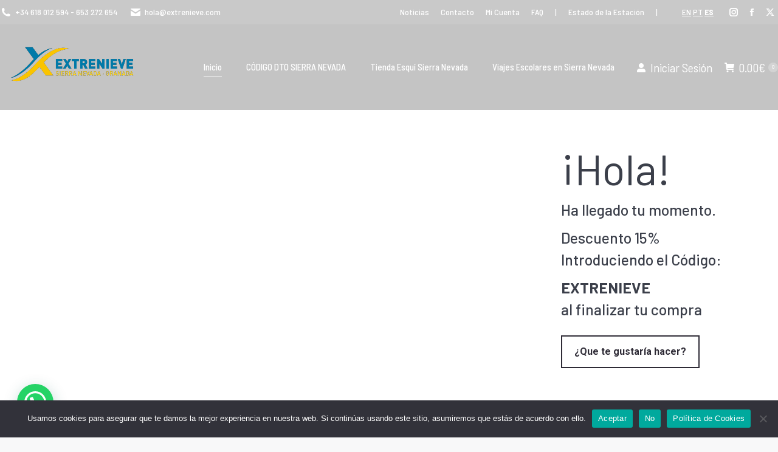

--- FILE ---
content_type: text/html; charset=UTF-8
request_url: https://extrenieve.es/
body_size: 28970
content:
<!DOCTYPE html>
<!--[if !(IE 6) | !(IE 7) | !(IE 8)  ]><!-->
<html lang="es" class="no-js">
<!--<![endif]-->
<head>
	<meta charset="UTF-8" />
				<meta name="viewport" content="width=device-width, initial-scale=1, maximum-scale=1, user-scalable=0"/>
			<meta name="theme-color" content="#ffcc00"/>	<link rel="profile" href="https://gmpg.org/xfn/11" />
	<meta name='robots' content='index, follow, max-image-preview:large, max-snippet:-1, max-video-preview:-1' />

	<!-- This site is optimized with the Yoast SEO plugin v26.8 - https://yoast.com/product/yoast-seo-wordpress/ -->
	<title>Escuela Esquí Sierra Nevada - Código 15% Descuento</title>
	<meta name="description" content="Escuela esquí Sierra Nevada: Alquiler de esquí y snowboard, material y monitores especializados para niños y adultos, grupos reducidos. Clases de Esqui Sierra Nevada." />
	<link rel="canonical" href="https://extrenieve.es/" />
	<meta property="og:locale" content="es_ES" />
	<meta property="og:type" content="website" />
	<meta property="og:title" content="Escuela Esquí Sierra Nevada - Código 15% Descuento" />
	<meta property="og:description" content="Escuela esquí Sierra Nevada: Alquiler de esquí y snowboard, material y monitores especializados para niños y adultos, grupos reducidos. Clases de Esqui Sierra Nevada." />
	<meta property="og:url" content="https://extrenieve.es/" />
	<meta property="og:site_name" content="Escuela de Esquí - Sierra Nevada, Granada" />
	<meta property="article:publisher" content="https://www.facebook.com/ExtreNieve-Escuela-de-Esqu%c3%ad-Sierra-Nevada-310540026030/" />
	<meta property="article:modified_time" content="2026-01-20T08:46:51+00:00" />
	<meta property="og:image" content="https://extrenieve.es/wp-content/uploads/2021/04/IMG-20210222-WA0020.jpg" />
	<meta property="og:image:width" content="2048" />
	<meta property="og:image:height" content="1537" />
	<meta property="og:image:type" content="image/jpeg" />
	<meta name="twitter:card" content="summary_large_image" />
	<meta name="twitter:site" content="@infoextrenieve" />
	<script type="application/ld+json" class="yoast-schema-graph">{"@context":"https://schema.org","@graph":[{"@type":"WebPage","@id":"https://extrenieve.es/","url":"https://extrenieve.es/","name":"Escuela Esquí Sierra Nevada - Código 15% Descuento","isPartOf":{"@id":"https://extrenieve.es/#website"},"about":{"@id":"https://extrenieve.es/#organization"},"primaryImageOfPage":{"@id":"https://extrenieve.es/#primaryimage"},"image":{"@id":"https://extrenieve.es/#primaryimage"},"thumbnailUrl":"https://extrenieve.es/wp-content/uploads/2021/04/IMG-20210222-WA0020.jpg","datePublished":"2025-11-12T02:21:49+00:00","dateModified":"2026-01-20T08:46:51+00:00","description":"Escuela esquí Sierra Nevada: Alquiler de esquí y snowboard, material y monitores especializados para niños y adultos, grupos reducidos. Clases de Esqui Sierra Nevada.","breadcrumb":{"@id":"https://extrenieve.es/#breadcrumb"},"inLanguage":"es","potentialAction":[{"@type":"ReadAction","target":["https://extrenieve.es/"]}]},{"@type":"ImageObject","inLanguage":"es","@id":"https://extrenieve.es/#primaryimage","url":"https://extrenieve.es/wp-content/uploads/2021/04/IMG-20210222-WA0020.jpg","contentUrl":"https://extrenieve.es/wp-content/uploads/2021/04/IMG-20210222-WA0020.jpg","width":2048,"height":1537,"caption":"Escuela de Esquí Extrenieve - Sierra Nevada"},{"@type":"BreadcrumbList","@id":"https://extrenieve.es/#breadcrumb","itemListElement":[{"@type":"ListItem","position":1,"name":"Portada"}]},{"@type":"WebSite","@id":"https://extrenieve.es/#website","url":"https://extrenieve.es/","name":"Escuela de Esquí - Sierra Nevada, Granada","description":"Alquiler y Escuela de Ski y Snowboard, Granada, Sierra Nevada","publisher":{"@id":"https://extrenieve.es/#organization"},"potentialAction":[{"@type":"SearchAction","target":{"@type":"EntryPoint","urlTemplate":"https://extrenieve.es/?s={search_term_string}"},"query-input":{"@type":"PropertyValueSpecification","valueRequired":true,"valueName":"search_term_string"}}],"inLanguage":"es"},{"@type":"Organization","@id":"https://extrenieve.es/#organization","name":"Extrenieve.es","url":"https://extrenieve.es/","logo":{"@type":"ImageObject","inLanguage":"es","@id":"https://extrenieve.es/#/schema/logo/image/","url":"https://extrenieve.es/wp-content/uploads/2017/10/Logo-Migro-ex.png","contentUrl":"https://extrenieve.es/wp-content/uploads/2017/10/Logo-Migro-ex.png","width":189,"height":43,"caption":"Extrenieve.es"},"image":{"@id":"https://extrenieve.es/#/schema/logo/image/"},"sameAs":["https://www.facebook.com/ExtreNieve-Escuela-de-Esquí-Sierra-Nevada-310540026030/","https://x.com/infoextrenieve"]}]}</script>
	<!-- / Yoast SEO plugin. -->


<link rel='dns-prefetch' href='//fonts.googleapis.com' />
<link rel="alternate" type="application/rss+xml" title="Escuela de Esquí - Sierra Nevada, Granada &raquo; Feed" href="https://extrenieve.es/feed/" />
<link rel="alternate" type="application/rss+xml" title="Escuela de Esquí - Sierra Nevada, Granada &raquo; Feed de los comentarios" href="https://extrenieve.es/comments/feed/" />
<link rel="alternate" title="oEmbed (JSON)" type="application/json+oembed" href="https://extrenieve.es/wp-json/oembed/1.0/embed?url=https%3A%2F%2Fextrenieve.es%2F" />
<link rel="alternate" title="oEmbed (XML)" type="text/xml+oembed" href="https://extrenieve.es/wp-json/oembed/1.0/embed?url=https%3A%2F%2Fextrenieve.es%2F&#038;format=xml" />
<style id='wp-img-auto-sizes-contain-inline-css'>
img:is([sizes=auto i],[sizes^="auto," i]){contain-intrinsic-size:3000px 1500px}
/*# sourceURL=wp-img-auto-sizes-contain-inline-css */
</style>
<style id='wp-emoji-styles-inline-css'>

	img.wp-smiley, img.emoji {
		display: inline !important;
		border: none !important;
		box-shadow: none !important;
		height: 1em !important;
		width: 1em !important;
		margin: 0 0.07em !important;
		vertical-align: -0.1em !important;
		background: none !important;
		padding: 0 !important;
	}
/*# sourceURL=wp-emoji-styles-inline-css */
</style>
<style id='classic-theme-styles-inline-css'>
/*! This file is auto-generated */
.wp-block-button__link{color:#fff;background-color:#32373c;border-radius:9999px;box-shadow:none;text-decoration:none;padding:calc(.667em + 2px) calc(1.333em + 2px);font-size:1.125em}.wp-block-file__button{background:#32373c;color:#fff;text-decoration:none}
/*# sourceURL=/wp-includes/css/classic-themes.min.css */
</style>
<link rel='stylesheet' id='cookie-notice-front-css' href='https://extrenieve.es/wp-content/plugins/cookie-notice/css/front.min.css?ver=2.5.11' media='all' />
<style id='woocommerce-inline-inline-css'>
.woocommerce form .form-row .required { visibility: visible; }
/*# sourceURL=woocommerce-inline-inline-css */
</style>
<link rel='stylesheet' id='the7-font-css' href='https://extrenieve.es/wp-content/themes/dt-the7/fonts/icomoon-the7-font/icomoon-the7-font.min.css?ver=14.0.2' media='all' />
<link rel='stylesheet' id='the7-awesome-fonts-css' href='https://extrenieve.es/wp-content/themes/dt-the7/fonts/FontAwesome/css/all.min.css?ver=14.0.2' media='all' />
<link rel='stylesheet' id='the7-awesome-fonts-back-css' href='https://extrenieve.es/wp-content/themes/dt-the7/fonts/FontAwesome/back-compat.min.css?ver=14.0.2' media='all' />
<link rel='stylesheet' id='the7-Defaults-css' href='https://extrenieve.es/wp-content/uploads/smile_fonts/Defaults/Defaults.css?ver=6.9' media='all' />
<link rel='stylesheet' id='the7-icomoon-numbers-32x32-css' href='https://extrenieve.es/wp-content/uploads/smile_fonts/icomoon-numbers-32x32/icomoon-numbers-32x32.css?ver=6.9' media='all' />
<link rel='stylesheet' id='the7-icomoon-font-awesome-14x14-css' href='https://extrenieve.es/wp-content/uploads/smile_fonts/icomoon-font-awesome-14x14/icomoon-font-awesome-14x14.css?ver=6.9' media='all' />
<link rel='stylesheet' id='the7-icomoon-pixeden-stroke-32x32-css' href='https://extrenieve.es/wp-content/uploads/smile_fonts/icomoon-pixeden-stroke-32x32/icomoon-pixeden-stroke-32x32.css?ver=6.9' media='all' />
<link rel='stylesheet' id='the7-icomoon-icomoonfree-16x16-css' href='https://extrenieve.es/wp-content/uploads/smile_fonts/icomoon-icomoonfree-16x16/icomoon-icomoonfree-16x16.css?ver=6.9' media='all' />
<link rel='stylesheet' id='wcpa-frontend-css' href='https://extrenieve.es/wp-content/plugins/woo-custom-product-addons/assets/css/style_1.css?ver=3.0.19' media='all' />
<link rel='stylesheet' id='js_composer_front-css' href='https://extrenieve.es/wp-content/plugins/js_composer/assets/css/js_composer.min.css?ver=8.7.2' media='all' />
<link rel='stylesheet' id='dt-web-fonts-css' href='https://fonts.googleapis.com/css?family=Open+Sans:400,600,700%7CBarlow+Semi+Condensed:400,400italic,500,600,700%7CRoboto:400,500,600,700%7CBarlow:400,500,600,700' media='all' />
<link rel='stylesheet' id='dt-main-css' href='https://extrenieve.es/wp-content/themes/dt-the7/css/main.min.css?ver=14.0.2' media='all' />
<link rel='stylesheet' id='the7-custom-scrollbar-css' href='https://extrenieve.es/wp-content/themes/dt-the7/lib/custom-scrollbar/custom-scrollbar.min.css?ver=14.0.2' media='all' />
<link rel='stylesheet' id='the7-wpbakery-css' href='https://extrenieve.es/wp-content/themes/dt-the7/css/wpbakery.min.css?ver=14.0.2' media='all' />
<link rel='stylesheet' id='the7-core-css' href='https://extrenieve.es/wp-content/plugins/dt-the7-core/assets/css/post-type.min.css?ver=2.7.12' media='all' />
<link rel='stylesheet' id='the7-css-vars-css' href='https://extrenieve.es/wp-content/uploads/the7-css/css-vars.css?ver=47779c3d3286' media='all' />
<link rel='stylesheet' id='dt-custom-css' href='https://extrenieve.es/wp-content/uploads/the7-css/custom.css?ver=47779c3d3286' media='all' />
<link rel='stylesheet' id='wc-dt-custom-css' href='https://extrenieve.es/wp-content/uploads/the7-css/compatibility/wc-dt-custom.css?ver=47779c3d3286' media='all' />
<link rel='stylesheet' id='dt-media-css' href='https://extrenieve.es/wp-content/uploads/the7-css/media.css?ver=47779c3d3286' media='all' />
<link rel='stylesheet' id='the7-mega-menu-css' href='https://extrenieve.es/wp-content/uploads/the7-css/mega-menu.css?ver=47779c3d3286' media='all' />
<link rel='stylesheet' id='the7-elements-albums-portfolio-css' href='https://extrenieve.es/wp-content/uploads/the7-css/the7-elements-albums-portfolio.css?ver=47779c3d3286' media='all' />
<link rel='stylesheet' id='the7-elements-css' href='https://extrenieve.es/wp-content/uploads/the7-css/post-type-dynamic.css?ver=47779c3d3286' media='all' />
<link rel='stylesheet' id='style-css' href='https://extrenieve.es/wp-content/themes/dt-the7-child/style.css?ver=1.0.0' media='all' />
<link rel='stylesheet' id='ultimate-vc-addons-google-fonts-css' href='https://fonts.googleapis.com/css?family=Poppins' media='all' />
<link rel='stylesheet' id='ultimate-vc-addons-style-css' href='https://extrenieve.es/wp-content/plugins/Ultimate_VC_Addons/assets/min-css/style.min.css?ver=3.21.2' media='all' />
<link rel='stylesheet' id='ultimate-vc-addons-headings-style-css' href='https://extrenieve.es/wp-content/plugins/Ultimate_VC_Addons/assets/min-css/headings.min.css?ver=3.21.2' media='all' />
<link rel='stylesheet' id='ultimate-vc-addons-animate-css' href='https://extrenieve.es/wp-content/plugins/Ultimate_VC_Addons/assets/min-css/animate.min.css?ver=3.21.2' media='all' />
<link rel='stylesheet' id='ultimate-vc-addons-tooltip-css' href='https://extrenieve.es/wp-content/plugins/Ultimate_VC_Addons/assets/min-css/tooltip.min.css?ver=3.21.2' media='all' />
<link rel='stylesheet' id='ultimate-vc-addons-ib2-style-css' href='https://extrenieve.es/wp-content/plugins/Ultimate_VC_Addons/assets/min-css/ib2-style.min.css?ver=3.21.2' media='all' />
<link rel='stylesheet' id='ultimate-vc-addons_cllink-css' href='https://extrenieve.es/wp-content/plugins/Ultimate_VC_Addons/assets/min-css/creative-link.min.css?ver=3.21.2' media='all' />
<script src="https://extrenieve.es/wp-includes/js/jquery/jquery.min.js?ver=3.7.1" id="jquery-core-js"></script>
<script src="https://extrenieve.es/wp-includes/js/jquery/jquery-migrate.min.js?ver=3.4.1" id="jquery-migrate-js"></script>
<script id="cookie-notice-front-js-before">
var cnArgs = {"ajaxUrl":"https:\/\/extrenieve.es\/wp-admin\/admin-ajax.php","nonce":"c883e67d00","hideEffect":"fade","position":"bottom","onScroll":false,"onScrollOffset":100,"onClick":false,"cookieName":"cookie_notice_accepted","cookieTime":2592000,"cookieTimeRejected":2592000,"globalCookie":false,"redirection":false,"cache":true,"revokeCookies":false,"revokeCookiesOpt":"automatic"};

//# sourceURL=cookie-notice-front-js-before
</script>
<script src="https://extrenieve.es/wp-content/plugins/cookie-notice/js/front.min.js?ver=2.5.11" id="cookie-notice-front-js"></script>
<script src="//extrenieve.es/wp-content/plugins/revslider/sr6/assets/js/rbtools.min.js?ver=6.7.39" async id="tp-tools-js"></script>
<script src="//extrenieve.es/wp-content/plugins/revslider/sr6/assets/js/rs6.min.js?ver=6.7.39" async id="revmin-js"></script>
<script src="https://extrenieve.es/wp-content/plugins/woocommerce/assets/js/jquery-blockui/jquery.blockUI.min.js?ver=2.7.0-wc.10.4.3" id="wc-jquery-blockui-js" data-wp-strategy="defer"></script>
<script id="wc-add-to-cart-js-extra">
var wc_add_to_cart_params = {"ajax_url":"/wp-admin/admin-ajax.php","wc_ajax_url":"/?wc-ajax=%%endpoint%%","i18n_view_cart":"View cart","cart_url":"https://extrenieve.es/carrito/","is_cart":"","cart_redirect_after_add":"yes"};
//# sourceURL=wc-add-to-cart-js-extra
</script>
<script src="https://extrenieve.es/wp-content/plugins/woocommerce/assets/js/frontend/add-to-cart.min.js?ver=10.4.3" id="wc-add-to-cart-js" data-wp-strategy="defer"></script>
<script src="https://extrenieve.es/wp-content/plugins/woocommerce/assets/js/js-cookie/js.cookie.min.js?ver=2.1.4-wc.10.4.3" id="wc-js-cookie-js" defer data-wp-strategy="defer"></script>
<script id="woocommerce-js-extra">
var woocommerce_params = {"ajax_url":"/wp-admin/admin-ajax.php","wc_ajax_url":"/?wc-ajax=%%endpoint%%","i18n_password_show":"Mostrar contrase\u00f1a","i18n_password_hide":"Ocultar contrase\u00f1a"};
//# sourceURL=woocommerce-js-extra
</script>
<script src="https://extrenieve.es/wp-content/plugins/woocommerce/assets/js/frontend/woocommerce.min.js?ver=10.4.3" id="woocommerce-js" defer data-wp-strategy="defer"></script>
<script src="https://extrenieve.es/wp-content/plugins/js_composer/assets/js/vendors/woocommerce-add-to-cart.js?ver=8.7.2" id="vc_woocommerce-add-to-cart-js-js"></script>
<script id="dt-above-fold-js-extra">
var dtLocal = {"themeUrl":"https://extrenieve.es/wp-content/themes/dt-the7","passText":"To view this protected post, enter the password below:","moreButtonText":{"loading":"Loading...","loadMore":"Load more"},"postID":"29387","ajaxurl":"https://extrenieve.es/wp-admin/admin-ajax.php","REST":{"baseUrl":"https://extrenieve.es/wp-json/the7/v1","endpoints":{"sendMail":"/send-mail"}},"contactMessages":{"required":"Uno o m\u00e1s campos tienen un error. Por favor revisa e intenta de nuevo.","terms":"Please accept the privacy policy.","fillTheCaptchaError":"Please, fill the captcha."},"captchaSiteKey":"6Lcx-rQpAAAAADPx1gZAREY8bMSImGJ0XtMHwKRp","ajaxNonce":"0614c2d5ed","pageData":{"type":"page","template":"microsite","layout":null},"themeSettings":{"smoothScroll":"off","lazyLoading":false,"desktopHeader":{"height":55},"ToggleCaptionEnabled":"disabled","ToggleCaption":"Navigation","floatingHeader":{"showAfter":94,"showMenu":true,"height":68,"logo":{"showLogo":true,"html":"\u003Cimg class=\" preload-me\" src=\"https://extrenieve.es/wp-content/uploads/2019/12/logo-nuevo-mini.png\" srcset=\"https://extrenieve.es/wp-content/uploads/2019/12/logo-nuevo-mini.png 250w, https://extrenieve.es/wp-content/uploads/2019/12/logo-nuevo-mini.png 250w\" width=\"250\" height=\"141\"   sizes=\"250px\" alt=\"Escuela de Esqu\u00ed - Sierra Nevada, Granada\" /\u003E","url":"#!/up"}},"topLine":{"floatingTopLine":{"logo":{"showLogo":false,"html":""}}},"mobileHeader":{"firstSwitchPoint":990,"secondSwitchPoint":500,"firstSwitchPointHeight":60,"secondSwitchPointHeight":60,"mobileToggleCaptionEnabled":"disabled","mobileToggleCaption":"Men\u00fa"},"stickyMobileHeaderFirstSwitch":{"logo":{"html":"\u003Cimg class=\" preload-me\" src=\"https://extrenieve.es/wp-content/uploads/2019/12/logo-nuevo-mini.png\" srcset=\"https://extrenieve.es/wp-content/uploads/2019/12/logo-nuevo-mini.png 250w, https://extrenieve.es/wp-content/uploads/2019/12/logo-nuevo-mini.png 250w\" width=\"250\" height=\"141\"   sizes=\"250px\" alt=\"Escuela de Esqu\u00ed - Sierra Nevada, Granada\" /\u003E"}},"stickyMobileHeaderSecondSwitch":{"logo":{"html":"\u003Cimg class=\" preload-me\" src=\"https://extrenieve.es/wp-content/uploads/2019/12/logo-nuevo-mini.png\" srcset=\"https://extrenieve.es/wp-content/uploads/2019/12/logo-nuevo-mini.png 250w, https://extrenieve.es/wp-content/uploads/2019/12/logo-nuevo-mini.png 250w\" width=\"250\" height=\"141\"   sizes=\"250px\" alt=\"Escuela de Esqu\u00ed - Sierra Nevada, Granada\" /\u003E"}},"sidebar":{"switchPoint":990},"boxedWidth":"1280px"},"VCMobileScreenWidth":"768","wcCartFragmentHash":"c0c99078f2f18c479bb328faca464ed0"};
var dtShare = {"shareButtonText":{"facebook":"Share on Facebook","twitter":"Share on X","pinterest":"Pin it","linkedin":"Share on Linkedin","whatsapp":"Share on Whatsapp"},"overlayOpacity":"85"};
//# sourceURL=dt-above-fold-js-extra
</script>
<script src="https://extrenieve.es/wp-content/themes/dt-the7/js/above-the-fold.min.js?ver=14.0.2" id="dt-above-fold-js"></script>
<script src="https://extrenieve.es/wp-content/themes/dt-the7/js/compatibility/woocommerce/woocommerce.min.js?ver=14.0.2" id="dt-woocommerce-js"></script>
<script src="https://extrenieve.es/wp-content/plugins/Ultimate_VC_Addons/assets/min-js/ultimate-params.min.js?ver=3.21.2" id="ultimate-vc-addons-params-js"></script>
<script src="https://extrenieve.es/wp-content/plugins/Ultimate_VC_Addons/assets/min-js/jquery-appear.min.js?ver=3.21.2" id="ultimate-vc-addons-appear-js"></script>
<script src="https://extrenieve.es/wp-content/plugins/Ultimate_VC_Addons/assets/min-js/custom.min.js?ver=3.21.2" id="ultimate-vc-addons-custom-js"></script>
<script src="https://extrenieve.es/wp-content/plugins/Ultimate_VC_Addons/assets/min-js/headings.min.js?ver=3.21.2" id="ultimate-vc-addons-headings-script-js"></script>
<script src="https://extrenieve.es/wp-content/plugins/Ultimate_VC_Addons/assets/min-js/creative-link.min.js?ver=3.21.2" id="ultimate-vc-addons-jquery.ult_cllink-js"></script>
<script></script><link rel="https://api.w.org/" href="https://extrenieve.es/wp-json/" /><link rel="alternate" title="JSON" type="application/json" href="https://extrenieve.es/wp-json/wp/v2/pages/29387" /><link rel="EditURI" type="application/rsd+xml" title="RSD" href="https://extrenieve.es/xmlrpc.php?rsd" />
<meta name="generator" content="WordPress 6.9" />
<meta name="generator" content="WooCommerce 10.4.3" />
<link rel='shortlink' href='https://extrenieve.es/' />
<meta name="mpu-version" content="1.2.8" /><!-- Google Tag Manager -->
<script>(function(w,d,s,l,i){w[l]=w[l]||[];w[l].push({'gtm.start':
new Date().getTime(),event:'gtm.js'});var f=d.getElementsByTagName(s)[0],
j=d.createElement(s),dl=l!='dataLayer'?'&l='+l:'';j.async=true;j.src=
'https://www.googletagmanager.com/gtm.js?id='+i+dl;f.parentNode.insertBefore(j,f);
})(window,document,'script','dataLayer','GTM-NSLP664L');</script>
<!-- End Google Tag Manager -->	<noscript><style>.woocommerce-product-gallery{ opacity: 1 !important; }</style></noscript>
	<meta name="generator" content="Powered by WPBakery Page Builder - drag and drop page builder for WordPress."/>
<meta name="generator" content="Powered by Slider Revolution 6.7.39 - responsive, Mobile-Friendly Slider Plugin for WordPress with comfortable drag and drop interface." />
<style>:root{  --wcpaSectionTitleSize:14px;   --wcpaLabelSize:14px;   --wcpaDescSize:13px;   --wcpaErrorSize:13px;   --wcpaLabelWeight:normal;   --wcpaDescWeight:normal;   --wcpaBorderWidth:1px;   --wcpaBorderRadius:6px;   --wcpaInputHeight:45px;   --wcpaCheckLabelSize:14px;   --wcpaCheckBorderWidth:1px;   --wcpaCheckWidth:20px;   --wcpaCheckHeight:20px;   --wcpaCheckBorderRadius:4px;   --wcpaCheckButtonRadius:5px;   --wcpaCheckButtonBorder:2px; }:root{  --wcpaButtonColor:#3340d3;   --wcpaLabelColor:#424242;   --wcpaDescColor:#797979;   --wcpaBorderColor:#c6d0e9;   --wcpaBorderColorFocus:#3561f3;   --wcpaInputBgColor:#FFFFFF;   --wcpaInputColor:#5d5d5d;   --wcpaCheckLabelColor:#4a4a4a;   --wcpaCheckBgColor:#3340d3;   --wcpaCheckBorderColor:#B9CBE3;   --wcpaCheckTickColor:#ffffff;   --wcpaRadioBgColor:#3340d3;   --wcpaRadioBorderColor:#B9CBE3;   --wcpaRadioTickColor:#ffffff;   --wcpaButtonTextColor:#ffffff;   --wcpaErrorColor:#F55050; }:root{}</style><link rel="icon" href="https://extrenieve.es/wp-content/uploads/2019/12/Favicon-Ex.jpg" type="image/jpeg" sizes="16x16"/><link rel="icon" href="https://extrenieve.es/wp-content/uploads/2019/12/Favicon-Ex.jpg" type="image/jpeg" sizes="32x32"/><script>function setREVStartSize(e){
			//window.requestAnimationFrame(function() {
				window.RSIW = window.RSIW===undefined ? window.innerWidth : window.RSIW;
				window.RSIH = window.RSIH===undefined ? window.innerHeight : window.RSIH;
				try {
					var pw = document.getElementById(e.c).parentNode.offsetWidth,
						newh;
					pw = pw===0 || isNaN(pw) || (e.l=="fullwidth" || e.layout=="fullwidth") ? window.RSIW : pw;
					e.tabw = e.tabw===undefined ? 0 : parseInt(e.tabw);
					e.thumbw = e.thumbw===undefined ? 0 : parseInt(e.thumbw);
					e.tabh = e.tabh===undefined ? 0 : parseInt(e.tabh);
					e.thumbh = e.thumbh===undefined ? 0 : parseInt(e.thumbh);
					e.tabhide = e.tabhide===undefined ? 0 : parseInt(e.tabhide);
					e.thumbhide = e.thumbhide===undefined ? 0 : parseInt(e.thumbhide);
					e.mh = e.mh===undefined || e.mh=="" || e.mh==="auto" ? 0 : parseInt(e.mh,0);
					if(e.layout==="fullscreen" || e.l==="fullscreen")
						newh = Math.max(e.mh,window.RSIH);
					else{
						e.gw = Array.isArray(e.gw) ? e.gw : [e.gw];
						for (var i in e.rl) if (e.gw[i]===undefined || e.gw[i]===0) e.gw[i] = e.gw[i-1];
						e.gh = e.el===undefined || e.el==="" || (Array.isArray(e.el) && e.el.length==0)? e.gh : e.el;
						e.gh = Array.isArray(e.gh) ? e.gh : [e.gh];
						for (var i in e.rl) if (e.gh[i]===undefined || e.gh[i]===0) e.gh[i] = e.gh[i-1];
											
						var nl = new Array(e.rl.length),
							ix = 0,
							sl;
						e.tabw = e.tabhide>=pw ? 0 : e.tabw;
						e.thumbw = e.thumbhide>=pw ? 0 : e.thumbw;
						e.tabh = e.tabhide>=pw ? 0 : e.tabh;
						e.thumbh = e.thumbhide>=pw ? 0 : e.thumbh;
						for (var i in e.rl) nl[i] = e.rl[i]<window.RSIW ? 0 : e.rl[i];
						sl = nl[0];
						for (var i in nl) if (sl>nl[i] && nl[i]>0) { sl = nl[i]; ix=i;}
						var m = pw>(e.gw[ix]+e.tabw+e.thumbw) ? 1 : (pw-(e.tabw+e.thumbw)) / (e.gw[ix]);
						newh =  (e.gh[ix] * m) + (e.tabh + e.thumbh);
					}
					var el = document.getElementById(e.c);
					if (el!==null && el) el.style.height = newh+"px";
					el = document.getElementById(e.c+"_wrapper");
					if (el!==null && el) {
						el.style.height = newh+"px";
						el.style.display = "block";
					}
				} catch(e){
					console.log("Failure at Presize of Slider:" + e)
				}
			//});
		  };</script>
<style type="text/css" data-type="vc_shortcodes-default-css">.vc_do_toggle{margin-bottom:22px;}.vc_do_toggle{margin-bottom:22px;}.vc_do_toggle{margin-bottom:22px;}</style><style type="text/css" data-type="vc_shortcodes-custom-css">.vc_custom_1767908350965{margin-top: -60px !important;}.vc_custom_1761184548427{margin-top: -70px !important;padding-top: 60px !important;padding-bottom: 60px !important;}.vc_custom_1767093328582{padding-top: 60px !important;padding-bottom: 60px !important;}.vc_custom_1682035828410{background-color: #f7f7f7 !important;}.vc_custom_1682037213411{background-color: #1a1a1a !important;}.vc_custom_1767907973883{margin-top: -70px !important;padding-top: 60px !important;padding-bottom: 60px !important;}.vc_custom_1762398735347{background-color: #f7f7f7 !important;}.vc_custom_1764928816523{margin-bottom: -80px !important;padding-top: 90px !important;padding-bottom: 50px !important;}.vc_custom_1681913633665{padding-top: 70px !important;}.vc_custom_1764411603623{padding-top: 90px !important;padding-bottom: 50px !important;}.vc_custom_1761184346276{padding-top: 40px !important;padding-bottom: 30px !important;background-color: #131313 !important;}.vc_custom_1767908441347{padding-top: 200px !important;padding-bottom: 80px !important;padding-left: 70px !important;}.vc_custom_1676025010773{padding-right: 15px !important;padding-left: 15px !important;}.vc_custom_1681914545424{padding-right: 15px !important;padding-left: 15px !important;}.vc_custom_1580911772507{padding-top: 25px !important;}.vc_custom_1681860937014{padding-right: 15px !important;padding-left: 15px !important;}.vc_custom_1580911641373{padding-right: 15px !important;padding-left: 15px !important;}.vc_custom_1580911648056{padding-right: 15px !important;padding-left: 15px !important;}.vc_custom_1764926525372{margin-top: 30px !important;margin-bottom: 30px !important;}.vc_custom_1765271713472{margin-top: 30px !important;margin-bottom: 30px !important;}.vc_custom_1764927754880{margin-top: 30px !important;margin-bottom: 30px !important;}.vc_custom_1580911633933{padding-right: 15px !important;padding-left: 15px !important;}.vc_custom_1580911641373{padding-right: 15px !important;padding-left: 15px !important;}.vc_custom_1580911648056{padding-right: 15px !important;padding-left: 15px !important;}.vc_custom_1764411801467{margin-top: 30px !important;margin-bottom: 30px !important;}.vc_custom_1764927389428{margin-top: 30px !important;margin-bottom: 30px !important;}.vc_custom_1764928179539{margin-top: 30px !important;margin-bottom: 30px !important;}.vc_custom_1764632939207{margin-bottom: 0px !important;padding-top: 6px !important;padding-bottom: 5px !important;}.vc_custom_1764632966980{margin-bottom: 0px !important;padding-top: 6px !important;padding-bottom: 5px !important;}.vc_custom_1761186783299{padding-top: 180px !important;padding-bottom: 180px !important;background-image: url(https://extrenieve.es/wp-content/uploads/2020/12/87287233_10158109137071031_542800900331143168_o.jpg?id=22345) !important;background-position: center !important;background-repeat: no-repeat !important;background-size: cover !important;}.vc_custom_1681870184561{margin-bottom: 50px !important;padding-top: 80px !important;padding-bottom: 80px !important;background-position: center !important;background-repeat: no-repeat !important;background-size: cover !important;}.vc_custom_1676044556158{padding-right: 25px !important;padding-left: 25px !important;}.vc_custom_1764628428472{padding-bottom: 35px !important;}.vc_custom_1764628442252{padding-bottom: 35px !important;}.vc_custom_1679511517028{padding-top: 80px !important;padding-bottom: 60px !important;}.vc_custom_1761186915182{padding-top: 140px !important;padding-bottom: 140px !important;background-image: url(https://extrenieve.es/wp-content/uploads/2021/04/IMG-20210222-WA0020-1.jpg?id=23010) !important;background-position: center !important;background-repeat: no-repeat !important;background-size: cover !important;}.vc_custom_1509347144158{padding-right: 20px !important;padding-left: 20px !important;}.vc_custom_1762397290873{padding-bottom: 35px !important;}.vc_custom_1676025010773{padding-right: 15px !important;padding-left: 15px !important;}.vc_custom_1681914545424{padding-right: 15px !important;padding-left: 15px !important;}.vc_custom_1580911772507{padding-top: 25px !important;}.vc_custom_1681860937014{padding-right: 15px !important;padding-left: 15px !important;}.vc_custom_1580911641373{padding-right: 15px !important;padding-left: 15px !important;}.vc_custom_1580911648056{padding-right: 15px !important;padding-left: 15px !important;}.vc_custom_1764411852703{margin-top: 30px !important;margin-bottom: 30px !important;}.vc_custom_1764411868645{margin-top: 30px !important;margin-bottom: 30px !important;}.vc_custom_1764411832780{margin-top: 30px !important;margin-bottom: 30px !important;}.vc_custom_1580911633933{padding-right: 15px !important;padding-left: 15px !important;}.vc_custom_1580911641373{padding-right: 15px !important;padding-left: 15px !important;}.vc_custom_1580911648056{padding-right: 15px !important;padding-left: 15px !important;}.vc_custom_1764411801467{margin-top: 30px !important;margin-bottom: 30px !important;}.vc_custom_1764411791117{margin-top: 30px !important;margin-bottom: 30px !important;}.vc_custom_1762394380278{margin-top: 30px !important;margin-bottom: 30px !important;}.vc_custom_1764412071719{margin-bottom: 0px !important;padding-top: 6px !important;padding-bottom: 5px !important;}.vc_custom_1711064858585{padding-top: 150px !important;padding-bottom: 150px !important;background-image: url(https://machos.xn--ondiseo-9za.com/wp-content/uploads/2024/03/Barber-1319459.jpeg?id=769) !important;background-position: center !important;background-repeat: no-repeat !important;background-size: cover !important;}.vc_custom_1681870184561{margin-bottom: 50px !important;padding-top: 80px !important;padding-bottom: 80px !important;background-position: center !important;background-repeat: no-repeat !important;background-size: cover !important;}.vc_custom_1676044556158{padding-right: 25px !important;padding-left: 25px !important;}.vc_custom_1711068879173{padding-bottom: 35px !important;}.vc_custom_1764632986778{margin-bottom: 0px !important;padding-top: 6px !important;padding-bottom: 5px !important;}.vc_custom_1676044556158{padding-right: 25px !important;padding-left: 25px !important;}.vc_custom_1681867515603{margin-top: 20px !important;}.vc_custom_1681867515603{margin-top: 20px !important;}.vc_custom_1681867515603{margin-top: 20px !important;}.vc_custom_1764633000761{margin-bottom: 0px !important;padding-top: 6px !important;padding-bottom: 5px !important;}.vc_custom_1601627380913{padding-bottom: 20px !important;}.vc_custom_1601627438806{padding-top: 10px !important;padding-bottom: 10px !important;}.vc_custom_1762399633439{padding-bottom: 10px !important;}.vc_custom_1461332837092{padding-bottom: 40px !important;}.vc_custom_1461332842664{padding-bottom: 40px !important;}.vc_custom_1461332847822{padding-bottom: 40px !important;}</style><noscript><style> .wpb_animate_when_almost_visible { opacity: 1; }</style></noscript><link rel='stylesheet' id='wc-blocks-style-css' href='https://extrenieve.es/wp-content/plugins/woocommerce/assets/client/blocks/wc-blocks.css?ver=wc-10.4.3' media='all' />
<style id='global-styles-inline-css'>
:root{--wp--preset--aspect-ratio--square: 1;--wp--preset--aspect-ratio--4-3: 4/3;--wp--preset--aspect-ratio--3-4: 3/4;--wp--preset--aspect-ratio--3-2: 3/2;--wp--preset--aspect-ratio--2-3: 2/3;--wp--preset--aspect-ratio--16-9: 16/9;--wp--preset--aspect-ratio--9-16: 9/16;--wp--preset--color--black: #000000;--wp--preset--color--cyan-bluish-gray: #abb8c3;--wp--preset--color--white: #FFF;--wp--preset--color--pale-pink: #f78da7;--wp--preset--color--vivid-red: #cf2e2e;--wp--preset--color--luminous-vivid-orange: #ff6900;--wp--preset--color--luminous-vivid-amber: #fcb900;--wp--preset--color--light-green-cyan: #7bdcb5;--wp--preset--color--vivid-green-cyan: #00d084;--wp--preset--color--pale-cyan-blue: #8ed1fc;--wp--preset--color--vivid-cyan-blue: #0693e3;--wp--preset--color--vivid-purple: #9b51e0;--wp--preset--color--accent: #ffcc00;--wp--preset--color--dark-gray: #111;--wp--preset--color--light-gray: #767676;--wp--preset--gradient--vivid-cyan-blue-to-vivid-purple: linear-gradient(135deg,rgb(6,147,227) 0%,rgb(155,81,224) 100%);--wp--preset--gradient--light-green-cyan-to-vivid-green-cyan: linear-gradient(135deg,rgb(122,220,180) 0%,rgb(0,208,130) 100%);--wp--preset--gradient--luminous-vivid-amber-to-luminous-vivid-orange: linear-gradient(135deg,rgb(252,185,0) 0%,rgb(255,105,0) 100%);--wp--preset--gradient--luminous-vivid-orange-to-vivid-red: linear-gradient(135deg,rgb(255,105,0) 0%,rgb(207,46,46) 100%);--wp--preset--gradient--very-light-gray-to-cyan-bluish-gray: linear-gradient(135deg,rgb(238,238,238) 0%,rgb(169,184,195) 100%);--wp--preset--gradient--cool-to-warm-spectrum: linear-gradient(135deg,rgb(74,234,220) 0%,rgb(151,120,209) 20%,rgb(207,42,186) 40%,rgb(238,44,130) 60%,rgb(251,105,98) 80%,rgb(254,248,76) 100%);--wp--preset--gradient--blush-light-purple: linear-gradient(135deg,rgb(255,206,236) 0%,rgb(152,150,240) 100%);--wp--preset--gradient--blush-bordeaux: linear-gradient(135deg,rgb(254,205,165) 0%,rgb(254,45,45) 50%,rgb(107,0,62) 100%);--wp--preset--gradient--luminous-dusk: linear-gradient(135deg,rgb(255,203,112) 0%,rgb(199,81,192) 50%,rgb(65,88,208) 100%);--wp--preset--gradient--pale-ocean: linear-gradient(135deg,rgb(255,245,203) 0%,rgb(182,227,212) 50%,rgb(51,167,181) 100%);--wp--preset--gradient--electric-grass: linear-gradient(135deg,rgb(202,248,128) 0%,rgb(113,206,126) 100%);--wp--preset--gradient--midnight: linear-gradient(135deg,rgb(2,3,129) 0%,rgb(40,116,252) 100%);--wp--preset--font-size--small: 13px;--wp--preset--font-size--medium: 20px;--wp--preset--font-size--large: 36px;--wp--preset--font-size--x-large: 42px;--wp--preset--spacing--20: 0.44rem;--wp--preset--spacing--30: 0.67rem;--wp--preset--spacing--40: 1rem;--wp--preset--spacing--50: 1.5rem;--wp--preset--spacing--60: 2.25rem;--wp--preset--spacing--70: 3.38rem;--wp--preset--spacing--80: 5.06rem;--wp--preset--shadow--natural: 6px 6px 9px rgba(0, 0, 0, 0.2);--wp--preset--shadow--deep: 12px 12px 50px rgba(0, 0, 0, 0.4);--wp--preset--shadow--sharp: 6px 6px 0px rgba(0, 0, 0, 0.2);--wp--preset--shadow--outlined: 6px 6px 0px -3px rgb(255, 255, 255), 6px 6px rgb(0, 0, 0);--wp--preset--shadow--crisp: 6px 6px 0px rgb(0, 0, 0);}:where(.is-layout-flex){gap: 0.5em;}:where(.is-layout-grid){gap: 0.5em;}body .is-layout-flex{display: flex;}.is-layout-flex{flex-wrap: wrap;align-items: center;}.is-layout-flex > :is(*, div){margin: 0;}body .is-layout-grid{display: grid;}.is-layout-grid > :is(*, div){margin: 0;}:where(.wp-block-columns.is-layout-flex){gap: 2em;}:where(.wp-block-columns.is-layout-grid){gap: 2em;}:where(.wp-block-post-template.is-layout-flex){gap: 1.25em;}:where(.wp-block-post-template.is-layout-grid){gap: 1.25em;}.has-black-color{color: var(--wp--preset--color--black) !important;}.has-cyan-bluish-gray-color{color: var(--wp--preset--color--cyan-bluish-gray) !important;}.has-white-color{color: var(--wp--preset--color--white) !important;}.has-pale-pink-color{color: var(--wp--preset--color--pale-pink) !important;}.has-vivid-red-color{color: var(--wp--preset--color--vivid-red) !important;}.has-luminous-vivid-orange-color{color: var(--wp--preset--color--luminous-vivid-orange) !important;}.has-luminous-vivid-amber-color{color: var(--wp--preset--color--luminous-vivid-amber) !important;}.has-light-green-cyan-color{color: var(--wp--preset--color--light-green-cyan) !important;}.has-vivid-green-cyan-color{color: var(--wp--preset--color--vivid-green-cyan) !important;}.has-pale-cyan-blue-color{color: var(--wp--preset--color--pale-cyan-blue) !important;}.has-vivid-cyan-blue-color{color: var(--wp--preset--color--vivid-cyan-blue) !important;}.has-vivid-purple-color{color: var(--wp--preset--color--vivid-purple) !important;}.has-black-background-color{background-color: var(--wp--preset--color--black) !important;}.has-cyan-bluish-gray-background-color{background-color: var(--wp--preset--color--cyan-bluish-gray) !important;}.has-white-background-color{background-color: var(--wp--preset--color--white) !important;}.has-pale-pink-background-color{background-color: var(--wp--preset--color--pale-pink) !important;}.has-vivid-red-background-color{background-color: var(--wp--preset--color--vivid-red) !important;}.has-luminous-vivid-orange-background-color{background-color: var(--wp--preset--color--luminous-vivid-orange) !important;}.has-luminous-vivid-amber-background-color{background-color: var(--wp--preset--color--luminous-vivid-amber) !important;}.has-light-green-cyan-background-color{background-color: var(--wp--preset--color--light-green-cyan) !important;}.has-vivid-green-cyan-background-color{background-color: var(--wp--preset--color--vivid-green-cyan) !important;}.has-pale-cyan-blue-background-color{background-color: var(--wp--preset--color--pale-cyan-blue) !important;}.has-vivid-cyan-blue-background-color{background-color: var(--wp--preset--color--vivid-cyan-blue) !important;}.has-vivid-purple-background-color{background-color: var(--wp--preset--color--vivid-purple) !important;}.has-black-border-color{border-color: var(--wp--preset--color--black) !important;}.has-cyan-bluish-gray-border-color{border-color: var(--wp--preset--color--cyan-bluish-gray) !important;}.has-white-border-color{border-color: var(--wp--preset--color--white) !important;}.has-pale-pink-border-color{border-color: var(--wp--preset--color--pale-pink) !important;}.has-vivid-red-border-color{border-color: var(--wp--preset--color--vivid-red) !important;}.has-luminous-vivid-orange-border-color{border-color: var(--wp--preset--color--luminous-vivid-orange) !important;}.has-luminous-vivid-amber-border-color{border-color: var(--wp--preset--color--luminous-vivid-amber) !important;}.has-light-green-cyan-border-color{border-color: var(--wp--preset--color--light-green-cyan) !important;}.has-vivid-green-cyan-border-color{border-color: var(--wp--preset--color--vivid-green-cyan) !important;}.has-pale-cyan-blue-border-color{border-color: var(--wp--preset--color--pale-cyan-blue) !important;}.has-vivid-cyan-blue-border-color{border-color: var(--wp--preset--color--vivid-cyan-blue) !important;}.has-vivid-purple-border-color{border-color: var(--wp--preset--color--vivid-purple) !important;}.has-vivid-cyan-blue-to-vivid-purple-gradient-background{background: var(--wp--preset--gradient--vivid-cyan-blue-to-vivid-purple) !important;}.has-light-green-cyan-to-vivid-green-cyan-gradient-background{background: var(--wp--preset--gradient--light-green-cyan-to-vivid-green-cyan) !important;}.has-luminous-vivid-amber-to-luminous-vivid-orange-gradient-background{background: var(--wp--preset--gradient--luminous-vivid-amber-to-luminous-vivid-orange) !important;}.has-luminous-vivid-orange-to-vivid-red-gradient-background{background: var(--wp--preset--gradient--luminous-vivid-orange-to-vivid-red) !important;}.has-very-light-gray-to-cyan-bluish-gray-gradient-background{background: var(--wp--preset--gradient--very-light-gray-to-cyan-bluish-gray) !important;}.has-cool-to-warm-spectrum-gradient-background{background: var(--wp--preset--gradient--cool-to-warm-spectrum) !important;}.has-blush-light-purple-gradient-background{background: var(--wp--preset--gradient--blush-light-purple) !important;}.has-blush-bordeaux-gradient-background{background: var(--wp--preset--gradient--blush-bordeaux) !important;}.has-luminous-dusk-gradient-background{background: var(--wp--preset--gradient--luminous-dusk) !important;}.has-pale-ocean-gradient-background{background: var(--wp--preset--gradient--pale-ocean) !important;}.has-electric-grass-gradient-background{background: var(--wp--preset--gradient--electric-grass) !important;}.has-midnight-gradient-background{background: var(--wp--preset--gradient--midnight) !important;}.has-small-font-size{font-size: var(--wp--preset--font-size--small) !important;}.has-medium-font-size{font-size: var(--wp--preset--font-size--medium) !important;}.has-large-font-size{font-size: var(--wp--preset--font-size--large) !important;}.has-x-large-font-size{font-size: var(--wp--preset--font-size--x-large) !important;}
/*# sourceURL=global-styles-inline-css */
</style>
<link rel='stylesheet' id='vc_animate-css-css' href='https://extrenieve.es/wp-content/plugins/js_composer/assets/lib/vendor/dist/animate.css/animate.min.css?ver=8.7.2' media='all' />
<link rel='stylesheet' id='ultimate-vc-addons-background-style-css' href='https://extrenieve.es/wp-content/plugins/Ultimate_VC_Addons/assets/min-css/background-style.min.css?ver=3.21.2' media='all' />
<link rel='stylesheet' id='joinchat-css' href='https://extrenieve.es/wp-content/plugins/creame-whatsapp-me/public/css/joinchat.min.css?ver=6.0.10' media='all' />
<style id='joinchat-inline-css'>
.joinchat{--ch:142;--cs:70%;--cl:49%;--bw:1}
/*# sourceURL=joinchat-inline-css */
</style>
<link rel='stylesheet' id='rs-plugin-settings-css' href='//extrenieve.es/wp-content/plugins/revslider/sr6/assets/css/rs6.css?ver=6.7.39' media='all' />
<style id='rs-plugin-settings-inline-css'>
#rs-demo-id {}
/*# sourceURL=rs-plugin-settings-inline-css */
</style>
</head>
<body id="the7-body" class="home wp-singular page-template page-template-template-microsite page-template-template-microsite-php page page-id-29387 wp-embed-responsive wp-theme-dt-the7 wp-child-theme-dt-the7-child theme-dt-the7 cookies-not-set the7-core-ver-2.7.12 woocommerce-no-js one-page-row transparent title-off dt-responsive-on right-mobile-menu-close-icon ouside-menu-close-icon mobile-hamburger-close-bg-enable mobile-hamburger-close-bg-hover-enable  fade-medium-mobile-menu-close-icon fade-medium-menu-close-icon srcset-enabled btn-flat custom-btn-color custom-btn-hover-color phantom-fade phantom-disable-decoration phantom-main-logo-on floating-mobile-menu-icon top-header first-switch-logo-left first-switch-menu-right second-switch-logo-left second-switch-menu-right right-mobile-menu layzr-loading-on no-avatars popup-message-style the7-ver-14.0.2 dt-fa-compatibility wpb-js-composer js-comp-ver-8.7.2 vc_responsive">
<!-- Google Tag Manager (noscript) -->
<noscript><iframe src="https://www.googletagmanager.com/ns.html?id=GTM-NSLP664L"
height="0" width="0" style="display:none;visibility:hidden"></iframe></noscript>
<!-- End Google Tag Manager (noscript) --><!-- The7 14.0.2 -->

<div id="page" >
	<a class="skip-link screen-reader-text" href="#content">Skip to content</a>

<div class="masthead inline-header center light-preset-color widgets line-decoration shadow-mobile-header-decoration x-move-mobile-icon mobile-menu-icon-bg-on mobile-menu-icon-hover-bg-on dt-parent-menu-clickable show-sub-menu-on-hover show-device-logo show-mobile-logo"  style="background-color: rgba(0,0,0,0.23);">

	<div class="top-bar full-width-line top-bar-line-hide">
	<div class="top-bar-bg"  style="background-color: rgba(255,255,255,0.08);"></div>
	<div class="left-widgets mini-widgets"><span class="mini-contacts phone show-on-desktop in-top-bar-left in-menu-second-switch"><i class="fa-fw the7-mw-icon-phone-bold"></i>+34 618 012 594 - 653 272 654</span><a href="mailto:hola@extrenieve.com" class="mini-contacts email show-on-desktop in-top-bar-left in-menu-second-switch"><i class="fa-fw the7-mw-icon-mail-bold"></i>hola@extrenieve.com</a></div><div class="right-widgets mini-widgets"><div class="mini-nav show-on-desktop in-top-bar-left hide-on-second-switch list-type-menu select-type-menu-first-switch select-type-menu-second-switch"><ul id="top-menu"><li class="menu-item menu-item-type-post_type menu-item-object-page menu-item-15524 first depth-0"><a href='https://extrenieve.es/noticias-sierra-nevada/' data-level='1'><span class="menu-item-text"><span class="menu-text">Noticias</span></span></a></li> <li class="menu-item menu-item-type-post_type menu-item-object-page menu-item-15539 depth-0"><a href='https://extrenieve.es/contacto/' data-level='1'><span class="menu-item-text"><span class="menu-text">Contacto</span></span></a></li> <li class="menu-item menu-item-type-post_type menu-item-object-page menu-item-15521 depth-0"><a href='https://extrenieve.es/mi-cuenta/' data-level='1'><span class="menu-item-text"><span class="menu-text">Mi Cuenta</span></span></a></li> <li class="menu-item menu-item-type-post_type menu-item-object-page menu-item-28598 depth-0"><a href='https://extrenieve.es/preguntas-y-repuestas/' data-level='1'><span class="menu-item-text"><span class="menu-text">FAQ</span></span></a></li> <li class="menu-item menu-item-type-custom menu-item-object-custom menu-item-30437 depth-0"><a href='#' data-level='1'><span class="menu-item-text"><span class="menu-text">|</span></span></a></li> <li class="menu-item menu-item-type-post_type menu-item-object-page menu-item-30436 depth-0"><a href='https://extrenieve.es/estado-de-la-estacion/' data-level='1'><span class="menu-item-text"><span class="menu-text">Estado de la Estación</span></span></a></li> <li class="menu-item menu-item-type-custom menu-item-object-custom menu-item-30438 last depth-0"><a href='#' data-level='1'><span class="menu-item-text"><span class="menu-text">|</span></span></a></li> </ul><div class="menu-select"><span class="customSelect1"><span class="customSelectInner"><i class=" the7-mw-icon-dropdown-menu-bold"></i>Menú Superior</span></span></div></div><div class="text-area show-on-desktop in-top-bar-right in-menu-second-switch"></p>
</div><div class="text-area show-on-desktop in-top-bar-right in-menu-second-switch"></p>
<div class="gtranslate_wrapper" id="gt-wrapper-22145191"></div>
</div><div class="soc-ico show-on-desktop in-top-bar-right in-menu-second-switch disabled-bg disabled-border border-off hover-accent-bg hover-disabled-border  hover-border-off"><a title="Instagram page opens in new window" href="https://www.instagram.com/extrenieve/" target="_blank" class="instagram"><span class="soc-font-icon"></span><span class="screen-reader-text">Instagram page opens in new window</span></a><a title="Facebook page opens in new window" href="https://www.facebook.com/ExtreNieve/" target="_blank" class="facebook"><span class="soc-font-icon"></span><span class="screen-reader-text">Facebook page opens in new window</span></a><a title="X page opens in new window" href="https://x.com/Extrenieve" target="_blank" class="twitter"><span class="soc-font-icon"></span><span class="screen-reader-text">X page opens in new window</span></a></div></div></div>

	<header class="header-bar" role="banner">

		<div class="branding">
	<div id="site-title" class="assistive-text">Escuela de Esquí &#8211; Sierra Nevada, Granada</div>
	<div id="site-description" class="assistive-text">Alquiler y Escuela de Ski y Snowboard, Granada, Sierra Nevada</div>
	<a class="same-logo" href="#!/up"><img class=" preload-me" src="https://extrenieve.es/wp-content/uploads/2019/12/logo-nuevo-mini.png" srcset="https://extrenieve.es/wp-content/uploads/2019/12/logo-nuevo-mini.png 250w, https://extrenieve.es/wp-content/uploads/2019/12/logo-nuevo-mini.png 250w" width="250" height="141"   sizes="250px" alt="Escuela de Esquí - Sierra Nevada, Granada" /><img class="mobile-logo preload-me" src="https://extrenieve.es/wp-content/uploads/2019/12/logo-nuevo-mini.png" srcset="https://extrenieve.es/wp-content/uploads/2019/12/logo-nuevo-mini.png 250w" width="250" height="141"   sizes="250px" alt="Escuela de Esquí - Sierra Nevada, Granada" /></a></div>

		<ul id="primary-menu" class="main-nav underline-decoration upwards-line outside-item-remove-margin"><li class="menu-item menu-item-type-post_type menu-item-object-page menu-item-home current-menu-item page_item page-item-29387 current_page_item menu-item-29760 act first depth-0"><a href='https://extrenieve.es/' data-level='1'><span class="menu-item-text"><span class="menu-text">Inicio</span></span></a></li> <li class="menu-item menu-item-type-custom menu-item-object-custom menu-item-15569 depth-0"><a href='https://extrenieve.es/producto-categoria/cupon-oferta/' data-level='1'><span class="menu-item-text"><span class="menu-text">CÓDIGO DTO SIERRA NEVADA</span></span></a></li> <li class="menu-item menu-item-type-custom menu-item-object-custom menu-item-has-children menu-item-28468 has-children depth-0 dt-mega-menu mega-auto-width mega-column-4"><a href='https://extrenieve.es/tienda-escuela-esqui-sierra-nevada/' class=' mega-menu-img mega-menu-img-top' data-level='1' aria-haspopup='true' aria-expanded='false'><span class="menu-item-text"><span class="menu-text">Tienda Esquí Sierra Nevada</span></span></a><div class="dt-mega-menu-wrap"><ul class="sub-nav hover-style-bg level-arrows-on" role="group"><li class="menu-item menu-item-type-taxonomy menu-item-object-product_cat menu-item-29745 first depth-1 no-link dt-mega-parent wf-1-4"><a href='https://extrenieve.es/producto-categoria/clase-grupal/' class=' mega-menu-img mega-menu-img-top' data-level='2'><img class="preload-me lazy-load aspect" src="data:image/svg+xml,%3Csvg%20xmlns%3D&#39;http%3A%2F%2Fwww.w3.org%2F2000%2Fsvg&#39;%20viewBox%3D&#39;0%200%20200%20200&#39;%2F%3E" data-src="https://extrenieve.es/wp-content/uploads/2025/11/ESCUELA-DE-ESQUI-SIERRA-NEVADA_50-scaled-200x200.jpg" data-srcset="https://extrenieve.es/wp-content/uploads/2025/11/ESCUELA-DE-ESQUI-SIERRA-NEVADA_50-scaled-200x200.jpg 200w, https://extrenieve.es/wp-content/uploads/2025/11/ESCUELA-DE-ESQUI-SIERRA-NEVADA_50-scaled-400x400.jpg 400w" loading="eager" sizes="(max-width: 200px) 100vw, 200px" alt="Menu icon" width="200" height="200"  style="--ratio: 200 / 200;border-radius: 0px;margin: 0px 6px 0px 0px;" /><span class="menu-item-text"><span class="menu-text">Clase Grupal</span></span></a></li> <li class="menu-item menu-item-type-taxonomy menu-item-object-product_cat menu-item-29746 depth-1 no-link dt-mega-parent wf-1-4"><a href='https://extrenieve.es/producto-categoria/clase-privada/' class=' mega-menu-img mega-menu-img-top' data-level='2'><img class="preload-me lazy-load aspect" src="data:image/svg+xml,%3Csvg%20xmlns%3D&#39;http%3A%2F%2Fwww.w3.org%2F2000%2Fsvg&#39;%20viewBox%3D&#39;0%200%20200%20200&#39;%2F%3E" data-src="https://extrenieve.es/wp-content/uploads/2022/01/25dcc038-aff0-469c-89d1-2b28b971f2f5-200x200.jpg" data-srcset="https://extrenieve.es/wp-content/uploads/2022/01/25dcc038-aff0-469c-89d1-2b28b971f2f5-200x200.jpg 200w, https://extrenieve.es/wp-content/uploads/2022/01/25dcc038-aff0-469c-89d1-2b28b971f2f5-400x400.jpg 400w" loading="eager" sizes="(max-width: 200px) 100vw, 200px" alt="Menu icon" width="200" height="200"  style="--ratio: 200 / 200;border-radius: 0px;margin: 0px 6px 0px 0px;" /><span class="menu-item-text"><span class="menu-text">Clase Privada</span></span></a></li> <li class="menu-item menu-item-type-taxonomy menu-item-object-product_cat menu-item-29747 depth-1 no-link dt-mega-parent wf-1-4"><a href='https://extrenieve.es/producto-categoria/equipo/' class=' mega-menu-img mega-menu-img-top' data-level='2'><img class="preload-me lazy-load aspect" src="data:image/svg+xml,%3Csvg%20xmlns%3D&#39;http%3A%2F%2Fwww.w3.org%2F2000%2Fsvg&#39;%20viewBox%3D&#39;0%200%20200%20200&#39;%2F%3E" data-src="https://extrenieve.es/wp-content/uploads/2020/12/IMG_20201209_124649-2-scaled-200x200.jpg" data-srcset="https://extrenieve.es/wp-content/uploads/2020/12/IMG_20201209_124649-2-scaled-200x200.jpg 200w, https://extrenieve.es/wp-content/uploads/2020/12/IMG_20201209_124649-2-scaled-400x400.jpg 400w" loading="eager" sizes="(max-width: 200px) 100vw, 200px" alt="Menu icon" width="200" height="200"  style="--ratio: 200 / 200;border-radius: 0px;margin: 0px 6px 0px 0px;" /><span class="menu-item-text"><span class="menu-text">Equipo ski/snow</span></span></a></li> <li class="menu-item menu-item-type-taxonomy menu-item-object-product_cat menu-item-29749 depth-1 no-link dt-mega-parent wf-1-4"><a href='https://extrenieve.es/producto-categoria/forfait/' class=' mega-menu-img mega-menu-img-top' data-level='2'><img class="preload-me lazy-load aspect" src="data:image/svg+xml,%3Csvg%20xmlns%3D&#39;http%3A%2F%2Fwww.w3.org%2F2000%2Fsvg&#39;%20viewBox%3D&#39;0%200%20200%20200&#39;%2F%3E" data-src="https://extrenieve.es/wp-content/uploads/2025/11/Forfait-Sierra-Nevada-200x200.jpeg" data-srcset="https://extrenieve.es/wp-content/uploads/2025/11/Forfait-Sierra-Nevada-200x200.jpeg 200w, https://extrenieve.es/wp-content/uploads/2025/11/Forfait-Sierra-Nevada-400x400.jpeg 400w" loading="eager" sizes="(max-width: 200px) 100vw, 200px" alt="Menu icon" width="200" height="200"  style="--ratio: 200 / 200;border-radius: 0px;margin: 0px 6px 0px 0px;" /><span class="menu-item-text"><span class="menu-text">Forfait</span></span></a></li> <li class="menu-item menu-item-type-taxonomy menu-item-object-product_cat menu-item-29802 depth-1 no-link dt-mega-parent wf-1-4"><a href='https://extrenieve.es/producto-categoria/ropa/' class=' mega-menu-img mega-menu-img-top' data-level='2'><img class="preload-me lazy-load aspect" src="data:image/svg+xml,%3Csvg%20xmlns%3D&#39;http%3A%2F%2Fwww.w3.org%2F2000%2Fsvg&#39;%20viewBox%3D&#39;0%200%20200%20200&#39;%2F%3E" data-src="https://extrenieve.es/wp-content/uploads/2023/02/Extrenive-Calcetines-1-200x200.jpeg" data-srcset="https://extrenieve.es/wp-content/uploads/2023/02/Extrenive-Calcetines-1-200x200.jpeg 200w, https://extrenieve.es/wp-content/uploads/2023/02/Extrenive-Calcetines-1-400x400.jpeg 400w" loading="eager" sizes="(max-width: 200px) 100vw, 200px" alt="Menu icon" width="200" height="200"  style="--ratio: 200 / 200;border-radius: 0px;margin: 0px 6px 0px 0px;" /><span class="menu-item-text"><span class="menu-text">Ropa</span></span></a></li> <li class="menu-item menu-item-type-taxonomy menu-item-object-product_cat menu-item-29750 depth-1 no-link dt-mega-parent wf-1-4"><a href='https://extrenieve.es/producto-categoria/pack-completo/' class=' mega-menu-img mega-menu-img-top' data-level='2'><img class="preload-me lazy-load aspect" src="data:image/svg+xml,%3Csvg%20xmlns%3D&#39;http%3A%2F%2Fwww.w3.org%2F2000%2Fsvg&#39;%20viewBox%3D&#39;0%200%20200%20200&#39;%2F%3E" data-src="https://extrenieve.es/wp-content/uploads/2017/10/PHOTO-2021-10-27-22-02-10-200x200.jpg" data-srcset="https://extrenieve.es/wp-content/uploads/2017/10/PHOTO-2021-10-27-22-02-10-200x200.jpg 200w, https://extrenieve.es/wp-content/uploads/2017/10/PHOTO-2021-10-27-22-02-10-400x400.jpg 400w" loading="eager" sizes="(max-width: 200px) 100vw, 200px" alt="Menu icon" width="200" height="200"  style="--ratio: 200 / 200;border-radius: 0px;margin: 0px 6px 0px 0px;" /><span class="menu-item-text"><span class="menu-text">Pack Completo</span></span></a></li> <li class="menu-item menu-item-type-taxonomy menu-item-object-product_cat menu-item-29748 depth-1 no-link dt-mega-parent wf-1-4"><a href='https://extrenieve.es/producto-categoria/excursion/' class=' mega-menu-img mega-menu-img-top' data-level='2'><img class="preload-me lazy-load aspect" src="data:image/svg+xml,%3Csvg%20xmlns%3D&#39;http%3A%2F%2Fwww.w3.org%2F2000%2Fsvg&#39;%20viewBox%3D&#39;0%200%20200%20200&#39;%2F%3E" data-src="https://extrenieve.es/wp-content/uploads/2021/04/IMG-20210222-WA0019-200x200.jpg" data-srcset="https://extrenieve.es/wp-content/uploads/2021/04/IMG-20210222-WA0019-200x200.jpg 200w, https://extrenieve.es/wp-content/uploads/2021/04/IMG-20210222-WA0019-400x400.jpg 400w" loading="eager" sizes="(max-width: 200px) 100vw, 200px" alt="Menu icon" width="200" height="200"  style="--ratio: 200 / 200;border-radius: 0px;margin: 0px 6px 0px 0px;" /><span class="menu-item-text"><span class="menu-text">Excursión</span></span></a></li> </ul></div></li> <li class="menu-item menu-item-type-post_type menu-item-object-page menu-item-29793 last depth-0"><a href='https://extrenieve.es/viaje-escolares-de-esqui-sierra-nevada/' data-level='1'><span class="menu-item-text"><span class="menu-text">Viajes Escolares en Sierra Nevada</span></span></a></li> </ul>
		<div class="mini-widgets"><div class="mini-login show-on-desktop near-logo-first-switch in-menu-second-switch"><a href="https://extrenieve.es/" class="submit"><i class="the7-mw-icon-login-bold"></i>Iniciar Sesión</a></div><div class="show-on-desktop near-logo-first-switch in-menu-second-switch">
<div class="wc-shopping-cart shopping-cart round-counter-style show-sub-cart" data-cart-hash="c0c99078f2f18c479bb328faca464ed0">

	<a class="wc-ico-cart round-counter-style show-sub-cart" href="https://extrenieve.es/carrito/"><i class="the7-mw-icon-cart-bold"></i><span class="woocommerce-Price-amount amount"><bdi>0.00<span class="woocommerce-Price-currencySymbol">&euro;</span></bdi></span><span class="counter">0</span></a>

	<div class="shopping-cart-wrap">
		<div class="shopping-cart-inner">
			
						<p class="buttons top-position">
				<a href="https://extrenieve.es/carrito/" class="button view-cart">View Cart</a><a href="https://extrenieve.es/finalizar-compra/" class="button checkout">Verificar Pago</a>			</p>

						<ul class="cart_list product_list_widget empty">
				<li>No products in the cart.</li>			</ul>
			<div class="shopping-cart-bottom" style="display: none">
				<p class="total">
					<strong>Subtotal:</strong> <span class="woocommerce-Price-amount amount"><bdi>0.00<span class="woocommerce-Price-currencySymbol">&euro;</span></bdi></span>				</p>
				<p class="buttons">
					<a href="https://extrenieve.es/carrito/" class="button view-cart">View Cart</a><a href="https://extrenieve.es/finalizar-compra/" class="button checkout">Verificar Pago</a>				</p>
			</div>
					</div>
	</div>

</div>
</div></div>
	</header>

</div>
<div role="navigation" aria-label="Main Menu" class="dt-mobile-header mobile-menu-show-divider">
	<div class="dt-close-mobile-menu-icon" aria-label="Close" role="button" tabindex="0"><div class="close-line-wrap"><span class="close-line"></span><span class="close-line"></span><span class="close-line"></span></div></div>	<ul id="mobile-menu" class="mobile-main-nav">
		<li class="menu-item menu-item-type-post_type menu-item-object-page menu-item-home current-menu-item page_item page-item-29387 current_page_item menu-item-29760 act first depth-0"><a href='https://extrenieve.es/' data-level='1'><span class="menu-item-text"><span class="menu-text">Inicio</span></span></a></li> <li class="menu-item menu-item-type-custom menu-item-object-custom menu-item-15569 depth-0"><a href='https://extrenieve.es/producto-categoria/cupon-oferta/' data-level='1'><span class="menu-item-text"><span class="menu-text">CÓDIGO DTO SIERRA NEVADA</span></span></a></li> <li class="menu-item menu-item-type-custom menu-item-object-custom menu-item-has-children menu-item-28468 has-children depth-0 dt-mega-menu mega-auto-width mega-column-4"><a href='https://extrenieve.es/tienda-escuela-esqui-sierra-nevada/' data-level='1' aria-haspopup='true' aria-expanded='false'><span class="menu-item-text"><span class="menu-text">Tienda Esquí Sierra Nevada</span></span></a><div class="dt-mega-menu-wrap"><ul class="sub-nav hover-style-bg level-arrows-on" role="group"><li class="menu-item menu-item-type-taxonomy menu-item-object-product_cat menu-item-29745 first depth-1 no-link dt-mega-parent wf-1-4"><a href='https://extrenieve.es/producto-categoria/clase-grupal/' class=' mega-menu-img mega-menu-img-top' data-level='2'><img class="preload-me lazy-load aspect" src="data:image/svg+xml,%3Csvg%20xmlns%3D&#39;http%3A%2F%2Fwww.w3.org%2F2000%2Fsvg&#39;%20viewBox%3D&#39;0%200%20200%20200&#39;%2F%3E" data-src="https://extrenieve.es/wp-content/uploads/2025/11/ESCUELA-DE-ESQUI-SIERRA-NEVADA_50-scaled-200x200.jpg" data-srcset="https://extrenieve.es/wp-content/uploads/2025/11/ESCUELA-DE-ESQUI-SIERRA-NEVADA_50-scaled-200x200.jpg 200w, https://extrenieve.es/wp-content/uploads/2025/11/ESCUELA-DE-ESQUI-SIERRA-NEVADA_50-scaled-400x400.jpg 400w" loading="eager" sizes="(max-width: 200px) 100vw, 200px" alt="Menu icon" width="200" height="200"  style="--ratio: 200 / 200;border-radius: 0px;margin: 0px 6px 0px 0px;" /><span class="menu-item-text"><span class="menu-text">Clase Grupal</span></span></a></li> <li class="menu-item menu-item-type-taxonomy menu-item-object-product_cat menu-item-29746 depth-1 no-link dt-mega-parent wf-1-4"><a href='https://extrenieve.es/producto-categoria/clase-privada/' class=' mega-menu-img mega-menu-img-top' data-level='2'><img class="preload-me lazy-load aspect" src="data:image/svg+xml,%3Csvg%20xmlns%3D&#39;http%3A%2F%2Fwww.w3.org%2F2000%2Fsvg&#39;%20viewBox%3D&#39;0%200%20200%20200&#39;%2F%3E" data-src="https://extrenieve.es/wp-content/uploads/2022/01/25dcc038-aff0-469c-89d1-2b28b971f2f5-200x200.jpg" data-srcset="https://extrenieve.es/wp-content/uploads/2022/01/25dcc038-aff0-469c-89d1-2b28b971f2f5-200x200.jpg 200w, https://extrenieve.es/wp-content/uploads/2022/01/25dcc038-aff0-469c-89d1-2b28b971f2f5-400x400.jpg 400w" loading="eager" sizes="(max-width: 200px) 100vw, 200px" alt="Menu icon" width="200" height="200"  style="--ratio: 200 / 200;border-radius: 0px;margin: 0px 6px 0px 0px;" /><span class="menu-item-text"><span class="menu-text">Clase Privada</span></span></a></li> <li class="menu-item menu-item-type-taxonomy menu-item-object-product_cat menu-item-29747 depth-1 no-link dt-mega-parent wf-1-4"><a href='https://extrenieve.es/producto-categoria/equipo/' class=' mega-menu-img mega-menu-img-top' data-level='2'><img class="preload-me lazy-load aspect" src="data:image/svg+xml,%3Csvg%20xmlns%3D&#39;http%3A%2F%2Fwww.w3.org%2F2000%2Fsvg&#39;%20viewBox%3D&#39;0%200%20200%20200&#39;%2F%3E" data-src="https://extrenieve.es/wp-content/uploads/2020/12/IMG_20201209_124649-2-scaled-200x200.jpg" data-srcset="https://extrenieve.es/wp-content/uploads/2020/12/IMG_20201209_124649-2-scaled-200x200.jpg 200w, https://extrenieve.es/wp-content/uploads/2020/12/IMG_20201209_124649-2-scaled-400x400.jpg 400w" loading="eager" sizes="(max-width: 200px) 100vw, 200px" alt="Menu icon" width="200" height="200"  style="--ratio: 200 / 200;border-radius: 0px;margin: 0px 6px 0px 0px;" /><span class="menu-item-text"><span class="menu-text">Equipo ski/snow</span></span></a></li> <li class="menu-item menu-item-type-taxonomy menu-item-object-product_cat menu-item-29749 depth-1 no-link dt-mega-parent wf-1-4"><a href='https://extrenieve.es/producto-categoria/forfait/' class=' mega-menu-img mega-menu-img-top' data-level='2'><img class="preload-me lazy-load aspect" src="data:image/svg+xml,%3Csvg%20xmlns%3D&#39;http%3A%2F%2Fwww.w3.org%2F2000%2Fsvg&#39;%20viewBox%3D&#39;0%200%20200%20200&#39;%2F%3E" data-src="https://extrenieve.es/wp-content/uploads/2025/11/Forfait-Sierra-Nevada-200x200.jpeg" data-srcset="https://extrenieve.es/wp-content/uploads/2025/11/Forfait-Sierra-Nevada-200x200.jpeg 200w, https://extrenieve.es/wp-content/uploads/2025/11/Forfait-Sierra-Nevada-400x400.jpeg 400w" loading="eager" sizes="(max-width: 200px) 100vw, 200px" alt="Menu icon" width="200" height="200"  style="--ratio: 200 / 200;border-radius: 0px;margin: 0px 6px 0px 0px;" /><span class="menu-item-text"><span class="menu-text">Forfait</span></span></a></li> <li class="menu-item menu-item-type-taxonomy menu-item-object-product_cat menu-item-29802 depth-1 no-link dt-mega-parent wf-1-4"><a href='https://extrenieve.es/producto-categoria/ropa/' class=' mega-menu-img mega-menu-img-top' data-level='2'><img class="preload-me lazy-load aspect" src="data:image/svg+xml,%3Csvg%20xmlns%3D&#39;http%3A%2F%2Fwww.w3.org%2F2000%2Fsvg&#39;%20viewBox%3D&#39;0%200%20200%20200&#39;%2F%3E" data-src="https://extrenieve.es/wp-content/uploads/2023/02/Extrenive-Calcetines-1-200x200.jpeg" data-srcset="https://extrenieve.es/wp-content/uploads/2023/02/Extrenive-Calcetines-1-200x200.jpeg 200w, https://extrenieve.es/wp-content/uploads/2023/02/Extrenive-Calcetines-1-400x400.jpeg 400w" loading="eager" sizes="(max-width: 200px) 100vw, 200px" alt="Menu icon" width="200" height="200"  style="--ratio: 200 / 200;border-radius: 0px;margin: 0px 6px 0px 0px;" /><span class="menu-item-text"><span class="menu-text">Ropa</span></span></a></li> <li class="menu-item menu-item-type-taxonomy menu-item-object-product_cat menu-item-29750 depth-1 no-link dt-mega-parent wf-1-4"><a href='https://extrenieve.es/producto-categoria/pack-completo/' class=' mega-menu-img mega-menu-img-top' data-level='2'><img class="preload-me lazy-load aspect" src="data:image/svg+xml,%3Csvg%20xmlns%3D&#39;http%3A%2F%2Fwww.w3.org%2F2000%2Fsvg&#39;%20viewBox%3D&#39;0%200%20200%20200&#39;%2F%3E" data-src="https://extrenieve.es/wp-content/uploads/2017/10/PHOTO-2021-10-27-22-02-10-200x200.jpg" data-srcset="https://extrenieve.es/wp-content/uploads/2017/10/PHOTO-2021-10-27-22-02-10-200x200.jpg 200w, https://extrenieve.es/wp-content/uploads/2017/10/PHOTO-2021-10-27-22-02-10-400x400.jpg 400w" loading="eager" sizes="(max-width: 200px) 100vw, 200px" alt="Menu icon" width="200" height="200"  style="--ratio: 200 / 200;border-radius: 0px;margin: 0px 6px 0px 0px;" /><span class="menu-item-text"><span class="menu-text">Pack Completo</span></span></a></li> <li class="menu-item menu-item-type-taxonomy menu-item-object-product_cat menu-item-29748 depth-1 no-link dt-mega-parent wf-1-4"><a href='https://extrenieve.es/producto-categoria/excursion/' class=' mega-menu-img mega-menu-img-top' data-level='2'><img class="preload-me lazy-load aspect" src="data:image/svg+xml,%3Csvg%20xmlns%3D&#39;http%3A%2F%2Fwww.w3.org%2F2000%2Fsvg&#39;%20viewBox%3D&#39;0%200%20200%20200&#39;%2F%3E" data-src="https://extrenieve.es/wp-content/uploads/2021/04/IMG-20210222-WA0019-200x200.jpg" data-srcset="https://extrenieve.es/wp-content/uploads/2021/04/IMG-20210222-WA0019-200x200.jpg 200w, https://extrenieve.es/wp-content/uploads/2021/04/IMG-20210222-WA0019-400x400.jpg 400w" loading="eager" sizes="(max-width: 200px) 100vw, 200px" alt="Menu icon" width="200" height="200"  style="--ratio: 200 / 200;border-radius: 0px;margin: 0px 6px 0px 0px;" /><span class="menu-item-text"><span class="menu-text">Excursión</span></span></a></li> </ul></div></li> <li class="menu-item menu-item-type-post_type menu-item-object-page menu-item-29793 last depth-0"><a href='https://extrenieve.es/viaje-escolares-de-esqui-sierra-nevada/' data-level='1'><span class="menu-item-text"><span class="menu-text">Viajes Escolares en Sierra Nevada</span></span></a></li> 	</ul>
	<div class='mobile-mini-widgets-in-menu'></div>
</div>

<style id="the7-page-content-style">
#main {
  padding-top: 0px;
  padding-bottom: 0px;
}
@media screen and (max-width: 768px) {
  #main {
    padding-top: 0px;
    padding-bottom: 0px;
  }
}
</style>

<div id="main" class="sidebar-none sidebar-divider-vertical">

	
	<div class="main-gradient"></div>
	<div class="wf-wrap">
	<div class="wf-container-main">

	

<div id="content" class="content" role="main">

	<div class="wpb-content-wrapper"><div data-vc-full-width="true" data-vc-full-width-temp="true" data-vc-full-width-init="false" data-vc-stretch-content="true" data-vc-parallax="1.5" data-vc-parallax-image="https://www.youtube.com/watch?v=sBG7vh8SbVY" class="vc_row wpb_row vc_row-fluid vc_custom_1767908350965 vc_row-has-fill vc_row-o-full-height vc_row-o-columns-middle vc_row-o-equal-height vc_row-o-content-middle vc_row-flex vc_video-bg-container vc_general vc_parallax vc_parallax-content-moving"><div class="wpb_animate_when_almost_visible wpb_fadeInUp fadeInUp wpb_column vc_column_container vc_col-sm-6 vc_col-lg-offset-8 vc_col-lg-4 vc_col-md-offset-7 vc_col-md-5 vc_col-sm-offset-6 vc_col-xs-offset-1 vc_col-xs-10"><div class="vc_column-inner vc_custom_1767908441347"><div class="wpb_wrapper"><div class="vc_empty_space"   style="height: 62px"><span class="vc_empty_space_inner"></span></div><div id="ultimate-heading-1426971e75a61d02" class="uvc-heading ult-adjust-bottom-margin ultimate-heading-1426971e75a61d02 uvc-3074 " data-hspacer="no_spacer"  data-halign="left" style="text-align:left"><div class="uvc-heading-spacer no_spacer" style="top"></div><div class="uvc-main-heading ult-responsive"  data-ultimate-target='.uvc-heading.ultimate-heading-1426971e75a61d02 h2'  data-responsive-json-new='{"font-size":"desktop:70px;mobile_landscape:34px;","line-height":"desktop:80px;mobile_landscape:44px;"}' ><h2 style="font-weight:normal;margin-bottom:10px;">¡Hola!</h2></div><div class="uvc-sub-heading ult-responsive"  data-ultimate-target='.uvc-heading.ultimate-heading-1426971e75a61d02 .uvc-sub-heading '  data-responsive-json-new='{"font-size":"desktop:20px;","line-height":"desktop:30px;"}'  style="font-weight:normal;color:#2e2b36;margin-bottom:25px;"></p>
<h3 style="text-align: left;">Ha llegado tu momento.</h3>
<h3 style="text-align: left;">Descuento 15%<br />
Introduciendo el Código:</h3>
<h3 style="text-align: left;"><strong>EXTRENIEVE</strong><br />
al finalizar tu compra</h3>
<p></div></div><style type="text/css" data-type="the7_shortcodes-inline-css">#default-btn-01e9e13d3a0e00733f6fc1121605bccd {
  border-radius: 0px;
  font-size: 16px;
  line-height: 18px;
}
.btn-shadow#default-btn-01e9e13d3a0e00733f6fc1121605bccd {
  box-shadow: 0 1px 6px rgba(0,0,0,0.12);
  transition: box-shadow 0.2s ease-out, opacity 0.45s;
}
.btn-shadow#default-btn-01e9e13d3a0e00733f6fc1121605bccd:hover {
  box-shadow: 0 5px 11px 0 rgba(0,0,0,0.18), 0 4px 15px 0 rgba(0,0,0,0.15);
}
.btn-3d#default-btn-01e9e13d3a0e00733f6fc1121605bccd:hover {
  box-shadow: 0px 2px 0px 0px #121212;
}
.btn-flat#default-btn-01e9e13d3a0e00733f6fc1121605bccd {
  box-shadow: none;
}
.btn-flat#default-btn-01e9e13d3a0e00733f6fc1121605bccd:hover {
  box-shadow: none;
}
#default-btn-01e9e13d3a0e00733f6fc1121605bccd.ico-right-side > i {
  margin-right: 0px;
  margin-left: 8px;
}
#default-btn-01e9e13d3a0e00733f6fc1121605bccd > i {
  margin-right: 8px;
  font-size: 16px;
}
#default-btn-01e9e13d3a0e00733f6fc1121605bccd:not(:hover) {
  border-width: 2px;
  border-color: #2e2b36 !important;
  color: #2e2b36;
  background: none !important;
  padding: 16px 20px 16px 20px;
}
#default-btn-01e9e13d3a0e00733f6fc1121605bccd:not(:hover) * {
  color: #2e2b36;
}
#default-btn-01e9e13d3a0e00733f6fc1121605bccd:hover {
  border-width: 2px;
  border-color: #2e2b36 !important;
  color: #ffffff;
  background: #2e2b36 !important;
  padding: 16px 20px 16px 20px;
}
#default-btn-01e9e13d3a0e00733f6fc1121605bccd:hover * {
  color: #ffffff;
}
#default-btn-01e9e13d3a0e00733f6fc1121605bccd.ico-right-side > i {
  margin-right: 0px;
  margin-left: 8px;
}
#default-btn-01e9e13d3a0e00733f6fc1121605bccd > i {
  margin-right: 8px;
}</style><div class="btn-align-left"><a href="https://extrenieve.es/tienda-escuela-esqui-sierra-nevada/" class="default-btn-shortcode dt-btn link-hover-off anchor-link btn-flat " target="_blank" id="default-btn-01e9e13d3a0e00733f6fc1121605bccd" title="Welcome" rel="noopener"><span>¿Que te gustaría hacer?</span></a></div></div></div></div></div><div class="vc_row-full-width vc_clearfix"></div><div data-vc-full-width="true" data-vc-full-width-temp="true" data-vc-full-width-init="false" class="vc_row wpb_row vc_row-fluid vc_custom_1761184548427 vc_row-o-equal-height vc_row-o-content-top vc_row-flex"><div class="wpb_column vc_column_container vc_col-sm-12 vc_col-xs-12"><div class="vc_column-inner"><div class="wpb_wrapper"><div class="vc_empty_space"   style="height: 62px"><span class="vc_empty_space_inner"></span></div><div id="ultimate-heading-94866971e75a6290e" class="uvc-heading ult-adjust-bottom-margin ultimate-heading-94866971e75a6290e uvc-1006 " data-hspacer="no_spacer"  data-halign="center" style="text-align:center"><div class="uvc-heading-spacer no_spacer" style="top"></div><div class="uvc-main-heading ult-responsive"  data-ultimate-target='.uvc-heading.ultimate-heading-94866971e75a6290e h2'  data-responsive-json-new='{"font-size":"","line-height":""}' ><h2 style="font-weight:normal;">Extrenieve Escuela de Clases de Esquí</h2></div></div><div class="vc_empty_space"   style="height: 32px"><span class="vc_empty_space_inner"></span></div><div id="ultimate-heading-89076971e75a62b97" class="uvc-heading ult-adjust-bottom-margin ultimate-heading-89076971e75a62b97 uvc-4764 " data-hspacer="no_spacer"  data-halign="center" style="text-align:center"><div class="uvc-heading-spacer no_spacer" style="top"></div><div class="uvc-sub-heading ult-responsive"  data-ultimate-target='.uvc-heading.ultimate-heading-89076971e75a62b97 .uvc-sub-heading '  data-responsive-json-new='{"font-size":"","line-height":""}'  style="font-weight:normal;"></p>
<h4 class="mb-0" style="text-align: center;">«Personaliza tu experiencia en la nieve. Desde clases privadas hasta grupos, equipamiento completo, actividades exclusivas y acceso a pistas. Diseña tu día perfecto»</h4>
<p></div></div><div class="vc_row wpb_row vc_inner vc_row-fluid vc_custom_1676025010773"><div class="wpb_column vc_column_container vc_col-sm-4"><div class="vc_column-inner vc_custom_1681860937014"><div class="wpb_wrapper"><div tabindex="0" class="ult-new-ib ult-ib-effect-style1  ult-ib-resp   vc_custom_1764926525372" data-min-width="768" data-max-width="900" style="background:#0c0c0c;" data-opacity="0.9" data-hover-opacity="1" ><img decoding="async" class="ult-new-ib-img" style="opacity:0.9;" alt="Escuela de Esquí sierra Nevada" src="https://extrenieve.es/wp-content/uploads/2022/01/IMG-20220313-WA000158823.jpg"   /><div id="interactive-banner-wrap-3764" class="ult-new-ib-desc" style=""><h2 class="ult-new-ib-title ult-responsive"  data-ultimate-target='#interactive-banner-wrap-3764 .ult-new-ib-title'  data-responsive-json-new='{"font-size":"desktop:24px;","line-height":"desktop:34px;"}'  style="font-weight:normal;color:#ffffff;">Clase grupal</h2><div class="ult-new-ib-content ult-responsive"  data-ultimate-target='#interactive-banner-wrap-3764 .ult-new-ib-content'  data-responsive-json-new='{"font-size":"","line-height":""}'  style="font-weight:normal;"><p>Sierra Nevada</p></div></div><a class="ult-new-ib-link" href="https://extrenieve.es/producto-categoria/clase-grupal/" title="Sobre nosotros"  ></a></div></div></div></div><div class="wpb_column vc_column_container vc_col-sm-4"><div class="vc_column-inner vc_custom_1580911641373"><div class="wpb_wrapper"><div tabindex="0" class="ult-new-ib ult-ib-effect-style1  ult-ib-resp   vc_custom_1765271713472" data-min-width="768" data-max-width="900" style="background:#0c0c0c;" data-opacity="0.9" data-hover-opacity="1" ><img decoding="async" class="ult-new-ib-img" style="opacity:0.9;" alt="null" src="https://extrenieve.es/wp-content/uploads/2025/12/Clases-Privadas-Extrenieve-Sierra-Nevada.webp"   /><div id="interactive-banner-wrap-9802" class="ult-new-ib-desc" style=""><h2 class="ult-new-ib-title ult-responsive"  data-ultimate-target='#interactive-banner-wrap-9802 .ult-new-ib-title'  data-responsive-json-new='{"font-size":"desktop:24px;","line-height":"desktop:34px;"}'  style="font-weight:normal;color:#ffffff;">Clase privada</h2><div class="ult-new-ib-content ult-responsive"  data-ultimate-target='#interactive-banner-wrap-9802 .ult-new-ib-content'  data-responsive-json-new='{"font-size":"","line-height":""}'  style="font-weight:normal;"><p>Sierra Nevada</p></div></div><a class="ult-new-ib-link" href="https://extrenieve.es/producto-categoria/clase-privada/" title="Sobre nosotros"  ></a></div></div></div></div><div class="wpb_column vc_column_container vc_col-sm-4"><div class="vc_column-inner vc_custom_1580911648056"><div class="wpb_wrapper"><div tabindex="0" class="ult-new-ib ult-ib-effect-style1  ult-ib-resp   vc_custom_1764927754880" data-min-width="768" data-max-width="900" style="background:#0c0c0c;" data-opacity="0.9" data-hover-opacity="1" ><img decoding="async" class="ult-new-ib-img" style="opacity:0.9;" alt="Escuela de Esquí sierra Nevada" src="https://extrenieve.es/wp-content/uploads/2025/12/Material-Equipo-Extrenieve-sierra-nevada.webp"   /><div id="interactive-banner-wrap-3363" class="ult-new-ib-desc" style=""><h2 class="ult-new-ib-title ult-responsive"  data-ultimate-target='#interactive-banner-wrap-3363 .ult-new-ib-title'  data-responsive-json-new='{"font-size":"desktop:24px;","line-height":"desktop:34px;"}'  style="font-weight:normal;color:#ffffff;">Equipo ski/snowboard</h2><div class="ult-new-ib-content ult-responsive"  data-ultimate-target='#interactive-banner-wrap-3363 .ult-new-ib-content'  data-responsive-json-new='{"font-size":"","line-height":""}'  style="font-weight:normal;"><p>Sierra Nevada</p></div></div><a class="ult-new-ib-link" href="https://extrenieve.es/producto-categoria/equipo/" title="Sobre nosotros"  ></a></div></div></div></div></div><div class="vc_row wpb_row vc_inner vc_row-fluid vc_custom_1681914545424"><div class="wpb_column vc_column_container vc_col-sm-4"><div class="vc_column-inner vc_custom_1580911633933"><div class="wpb_wrapper"><div tabindex="0" class="ult-new-ib ult-ib-effect-style1  ult-ib-resp   vc_custom_1764411801467" data-min-width="768" data-max-width="900" style="background:#0c0c0c;" data-opacity="0.9" data-hover-opacity="1" ><img decoding="async" class="ult-new-ib-img" style="opacity:0.9;" alt="null" src="https://extrenieve.es/wp-content/uploads/2021/04/IMG-20210222-WA0019.jpg"   /><div id="interactive-banner-wrap-7027" class="ult-new-ib-desc" style=""><h2 class="ult-new-ib-title ult-responsive"  data-ultimate-target='#interactive-banner-wrap-7027 .ult-new-ib-title'  data-responsive-json-new='{"font-size":"desktop:24px;","line-height":"desktop:34px;"}'  style="font-weight:normal;color:#ffffff;">Excursiones</h2><div class="ult-new-ib-content ult-responsive"  data-ultimate-target='#interactive-banner-wrap-7027 .ult-new-ib-content'  data-responsive-json-new='{"font-size":"","line-height":""}'  style="font-weight:normal;"><p>Sierra Nevada</p></div></div><a class="ult-new-ib-link" href="https://extrenieve.es/producto-categoria/excursion/" title="Sobre nosotros"  ></a></div></div></div></div><div class="wpb_column vc_column_container vc_col-sm-4"><div class="vc_column-inner vc_custom_1580911641373"><div class="wpb_wrapper"><div tabindex="0" class="ult-new-ib ult-ib-effect-style1  ult-ib-resp   vc_custom_1764927389428" data-min-width="768" data-max-width="900" style="background:#0c0c0c;" data-opacity="0.9" data-hover-opacity="1" ><img decoding="async" class="ult-new-ib-img" style="opacity:0.9;" alt="null" src="https://extrenieve.es/wp-content/uploads/2025/12/Forfait-Sierra-Nevada-new.webp"   /><div id="interactive-banner-wrap-9404" class="ult-new-ib-desc" style=""><h2 class="ult-new-ib-title ult-responsive"  data-ultimate-target='#interactive-banner-wrap-9404 .ult-new-ib-title'  data-responsive-json-new='{"font-size":"desktop:24px;","line-height":"desktop:34px;"}'  style="font-weight:normal;color:#ffffff;">Forfait</h2><div class="ult-new-ib-content ult-responsive"  data-ultimate-target='#interactive-banner-wrap-9404 .ult-new-ib-content'  data-responsive-json-new='{"font-size":"","line-height":""}'  style="font-weight:normal;"><p>Sierra Nevada</p></div></div><a class="ult-new-ib-link" href="https://extrenieve.es/producto/pack-todo-incluido/" title="Sobre nosotros"  ></a></div></div></div></div><div class="wpb_column vc_column_container vc_col-sm-4"><div class="vc_column-inner vc_custom_1580911648056"><div class="wpb_wrapper"><div tabindex="0" class="ult-new-ib ult-ib-effect-style1  ult-ib-resp   vc_custom_1764928179539" data-min-width="768" data-max-width="900" style="background:#0c0c0c;" data-opacity="0.9" data-hover-opacity="1" ><img decoding="async" class="ult-new-ib-img" style="opacity:0.9;" alt="null" src="https://extrenieve.es/wp-content/uploads/2025/12/Clases-Grupales-pack-completo.webp"   /><div id="interactive-banner-wrap-9372" class="ult-new-ib-desc" style=""><h2 class="ult-new-ib-title ult-responsive"  data-ultimate-target='#interactive-banner-wrap-9372 .ult-new-ib-title'  data-responsive-json-new='{"font-size":"desktop:24px;","line-height":"desktop:34px;"}'  style="font-weight:normal;color:#ffffff;">Pack completo</h2><div class="ult-new-ib-content ult-responsive"  data-ultimate-target='#interactive-banner-wrap-9372 .ult-new-ib-content'  data-responsive-json-new='{"font-size":"","line-height":""}'  style="font-weight:normal;"><p>Sierra Nevada</p></div></div><a class="ult-new-ib-link" href="https://extrenieve.es/producto/pack-completo-de-forfait/" title="Sobre nosotros"  ></a></div></div></div></div></div><div class="vc_row wpb_row vc_inner vc_row-fluid vc_custom_1580911772507"><div class="wpb_column vc_column_container vc_col-sm-10 vc_col-lg-offset-2 vc_col-lg-8 vc_col-md-offset-2 vc_col-md-8 vc_col-sm-offset-1"><div class="vc_column-inner"><div class="wpb_wrapper"><div class="vc_empty_space"   style="height: 20px"><span class="vc_empty_space_inner"></span></div><span id="creative-link-wrap-9962" class="ult_main_cl ult-adjust-bottom-margin  " >
	 			<span class="ult_cl_link_9  ult_crlink" >
					<a  data-ultimate-target='#creative-link-wrap-9962 .ult_colorlink'  data-responsive-json-new='{"font-size":"","line-height":""}'  href="https://extrenieve.es/estado-de-la-estacion/" title="Dining"  class="ult_colorlink ult-responsive  vc_custom_1764632939207" style="font-weight:normal; "  data-textcolor="#000000" data-texthover="#2C2C2C"data-style="Style_9">
						<span class="ult_link_top ult_btn9_link_top " style="border-top-width:2px;border-top-style:solid;border-top-color:#000000;"></span>
						<span data-hover="ESTADO DE LA ESTACIÓN" style="color:#000000;;;" class="ult_btn10_span   ">ESTADO DE LA ESTACIÓN</span>
						<span class="ult_link_btm  ult_btn9_link_btm" style="border-top-width:2px;border-top-style:solid;border-top-color:#000000;"></span>
					</a>
				</span>
			</span></div></div></div></div></div></div></div></div><div class="vc_row-full-width vc_clearfix"></div><div data-vc-full-width="true" data-vc-full-width-temp="true" data-vc-full-width-init="false" class="vc_row wpb_row vc_row-fluid vc_custom_1767093328582 vc_row-o-equal-height vc_row-o-content-top vc_row-flex"><div class="wpb_column vc_column_container vc_col-sm-12 vc_col-xs-12"><div class="vc_column-inner"><div class="wpb_wrapper"><div class="vc_empty_space"   style="height: 32px"><span class="vc_empty_space_inner"></span></div><div id="ultimate-heading-18596971e75a6660b" class="uvc-heading ult-adjust-bottom-margin ultimate-heading-18596971e75a6660b uvc-6042 " data-hspacer="no_spacer"  data-halign="center" style="text-align:center"><div class="uvc-heading-spacer no_spacer" style="top"></div><div class="uvc-main-heading ult-responsive"  data-ultimate-target='.uvc-heading.ultimate-heading-18596971e75a6660b h2'  data-responsive-json-new='{"font-size":"","line-height":""}' ><h2 style="font-weight:bold;color:#ffffff;">Promocionales de Clases de Esquí</h2></div><div class="uvc-sub-heading ult-responsive"  data-ultimate-target='.uvc-heading.ultimate-heading-18596971e75a6660b .uvc-sub-heading '  data-responsive-json-new='{"font-size":"desktop:18px;","line-height":"desktop:30px;"}'  style="font-weight:normal;color:#ffffff;margin-top:20px;margin-bottom:20px;"></p>
<div class="elementor-element elementor-element-14ad1591 elementor-widget__width-auto sc_fly_static elementor-widget elementor-widget-heading" data-id="14ad1591" data-element_type="widget" data-settings="{&quot;_animation&quot;:&quot;none&quot;}" data-widget_type="heading.default">
<div class="elementor-widget-container">
<div class="elementor-heading-title elementor-size-default">
<p class="mb-0"> SIERRA NEVADA</p>
</div>
</div>
</div>
<div class="elementor-element elementor-element-2588fecf sc_fly_static elementor-widget elementor-widget-spacer" data-id="2588fecf" data-element_type="widget" data-widget_type="spacer.default">
<div class="elementor-widget-container">
<div class="elementor-spacer"></div>
</div>
</div>
<p></div></div><div id="ultimate-heading-53816971e75a6665e" class="uvc-heading ult-adjust-bottom-margin ultimate-heading-53816971e75a6665e uvc-3114 " data-hspacer="no_spacer"  data-halign="center" style="text-align:center"><div class="uvc-heading-spacer no_spacer" style="top"></div><div class="uvc-sub-heading ult-responsive"  data-ultimate-target='.uvc-heading.ultimate-heading-53816971e75a6665e .uvc-sub-heading '  data-responsive-json-new='{"font-size":"desktop:18px;","line-height":"desktop:30px;"}'  style="font-weight:normal;color:#ffffff;margin-top:20px;margin-bottom:20px;"></p>
<div class="elementor-element elementor-element-14ad1591 elementor-widget__width-auto sc_fly_static elementor-widget elementor-widget-heading" data-id="14ad1591" data-element_type="widget" data-settings="{&quot;_animation&quot;:&quot;none&quot;}" data-widget_type="heading.default">
<div class="elementor-widget-container">
<div class="elementor-heading-title elementor-size-default">
<p class="mb-0" style="text-align: center;">Codigo Descuento 15% Sierra Nevada, Introduciendo el Código: EXTRENIEVE al finalizar tu compra<br />
* Excepto Forfait y Paquetes con Fortait</p>
</div>
</div>
</div>
<div class="elementor-element elementor-element-2588fecf sc_fly_static elementor-widget elementor-widget-spacer" data-id="2588fecf" data-element_type="widget" data-widget_type="spacer.default">
<div class="elementor-widget-container">
<div class="elementor-spacer"></div>
</div>
</div>
<p></div></div><span id="creative-link-wrap-9108" class="ult_main_cl ult-adjust-bottom-margin  " >
	 			<span class="ult_cl_link_9  ult_crlink" >
					<a  data-ultimate-target='#creative-link-wrap-9108 .ult_colorlink'  data-responsive-json-new='{"font-size":"","line-height":""}'  href="https://extrenieve.es/tienda-escuela-esqui-sierra-nevada/" title="Tienda"  class="ult_colorlink ult-responsive  vc_custom_1764632966980" style="font-weight:normal; "  data-textcolor="#ffffff" data-texthover="#ffffff"data-style="Style_9">
						<span class="ult_link_top ult_btn9_link_top " style="border-top-width:2px;border-top-style:solid;border-top-color:#ffffff;"></span>
						<span data-hover="VER TODOS NUESTROS PRODUCTOS" style="color:#ffffff;;;" class="ult_btn10_span   ">VER TODOS NUESTROS PRODUCTOS</span>
						<span class="ult_link_btm  ult_btn9_link_btm" style="border-top-width:2px;border-top-style:solid;border-top-color:#ffffff;"></span>
					</a>
				</span>
			</span></div></div></div></div><div class="vc_row-full-width vc_clearfix"></div><!-- Row Backgrounds --><div class="upb_color" data-bg-override="ex-full" data-bg-color="#1A1A1AF5" data-fadeout="" data-fadeout-percentage="30" data-parallax-content="" data-parallax-content-sense="30" data-row-effect-mobile-disable="true" data-img-parallax-mobile-disable="true" data-rtl="false"  data-custom-vc-row=""  data-vc="8.7.2"  data-is_old_vc=""  data-theme-support=""   data-overlay="false" data-overlay-color="" data-overlay-pattern="" data-overlay-pattern-opacity="" data-overlay-pattern-size=""    ></div><div id="encuentratucoche" data-vc-full-width="true" data-vc-full-width-temp="true" data-vc-full-width-init="false" data-vc-stretch-content="true" class="vc_row wpb_row vc_row-fluid vc_custom_1682035828410 vc_row-has-fill vc_row-no-padding vc_row-o-equal-height vc_row-flex"><div class="wpb_column vc_column_container vc_col-sm-12 vc_col-lg-6 vc_col-md-6 vc_col-has-fill"><div class="vc_column-inner vc_custom_1761186783299"><div class="wpb_wrapper"></div></div></div><div class="wpb_column vc_column_container vc_col-sm-12 vc_col-lg-6 vc_col-md-6 vc_col-has-fill"><div class="vc_column-inner vc_custom_1681870184561"><div class="wpb_wrapper"><div class="vc_empty_space"   style="height: 30px"><span class="vc_empty_space_inner"></span></div><div class="vc_row wpb_row vc_inner vc_row-fluid"><div class="wpb_column vc_column_container vc_col-sm-12 vc_col-lg-offset-2 vc_col-lg-8 vc_col-md-offset-1 vc_col-md-10 vc_col-sm-offset-1"><div class="vc_column-inner vc_custom_1676044556158"><div class="wpb_wrapper"><div class="vc_empty_space"   style="height: 30px"><span class="vc_empty_space_inner"></span></div><div id="ultimate-heading-20986971e75a677b9" class="uvc-heading ult-adjust-bottom-margin ultimate-heading-20986971e75a677b9 uvc-8924 " data-hspacer="no_spacer"  data-halign="left" style="text-align:left"><div class="uvc-heading-spacer no_spacer" style="top"></div><div class="uvc-main-heading ult-responsive"  data-ultimate-target='.uvc-heading.ultimate-heading-20986971e75a677b9 h2'  data-responsive-json-new='{"font-size":"","line-height":""}' ><h2 style="font-weight:normal;color:#FFFFFF;">Quienes somos</h2></div></div><div class="vc_empty_space"   style="height: 20px"><span class="vc_empty_space_inner"></span></div>
	<div class="wpb_text_column wpb_content_element  vc_custom_1764628428472" >
		<div class="wpb_wrapper">
			<p style="text-align: justify;">Gracias al carácter emprendedor de nuestro director, el extremeño Francisco González Sánchez, licenciado en Ciencias de la Actividad Física y el deporte, y la colaboración del profesional del sector Gustavo Landriel, nace en 2005 ,la Escuela Extremeña de Esquí y Snowboard, con el objetivo de introducir a esta región en el mundo de la nieve.</p>

		</div>
	</div>

	<div class="wpb_text_column wpb_content_element  vc_custom_1764628442252" >
		<div class="wpb_wrapper">
			<p><strong>Escuela Esqui Sierra Nevada – Granada – Alquiler y clases particulares esquí, clases particulares de snowboard, clases colectivas de esquí, clases colectivas de snowboard.</strong></p>

		</div>
	</div>
<div class="vc_empty_space"   style="height: 30px"><span class="vc_empty_space_inner"></span></div></div></div></div></div></div></div></div></div><div class="vc_row-full-width vc_clearfix"></div><!-- Row Backgrounds --><div class="upb_color" data-bg-override="ex-full" data-bg-color="#1a1a1a" data-fadeout="" data-fadeout-percentage="30" data-parallax-content="" data-parallax-content-sense="30" data-row-effect-mobile-disable="true" data-img-parallax-mobile-disable="true" data-rtl="false"  data-custom-vc-row=""  data-vc="8.7.2"  data-is_old_vc=""  data-theme-support=""   data-overlay="false" data-overlay-color="" data-overlay-pattern="" data-overlay-pattern-opacity="" data-overlay-pattern-size=""    ></div><div id="sobrenosotros" data-vc-full-width="true" data-vc-full-width-temp="true" data-vc-full-width-init="false" data-vc-stretch-content="true" class="vc_row wpb_row vc_row-fluid vc_custom_1682037213411 vc_row-has-fill vc_row-no-padding vc_row-o-equal-height vc_row-flex"><div class="wpb_column vc_column_container vc_col-sm-12 vc_col-lg-6 vc_col-md-6"><div class="vc_column-inner vc_custom_1679511517028"><div class="wpb_wrapper"><div class="vc_empty_space"   style="height: 30px"><span class="vc_empty_space_inner"></span></div><div class="vc_row wpb_row vc_inner vc_row-fluid"><div class="wpb_column vc_column_container vc_col-sm-12 vc_col-lg-offset-2 vc_col-lg-8 vc_col-md-offset-1 vc_col-md-10 vc_col-sm-offset-1"><div class="vc_column-inner vc_custom_1509347144158"><div class="wpb_wrapper"><div class="vc_empty_space"   style="height: 30px"><span class="vc_empty_space_inner"></span></div><div id="ultimate-heading-27936971e75a6916f" class="uvc-heading ult-adjust-bottom-margin ultimate-heading-27936971e75a6916f uvc-3154 " data-hspacer="no_spacer"  data-halign="left" style="text-align:left"><div class="uvc-heading-spacer no_spacer" style="top"></div><div class="uvc-main-heading ult-responsive"  data-ultimate-target='.uvc-heading.ultimate-heading-27936971e75a6916f h2'  data-responsive-json-new='{"font-size":"","line-height":""}' ><h2 style="font-weight:normal;color:#FFFFFF;">Objetivo</h2></div></div><div class="vc_empty_space"   style="height: 20px"><span class="vc_empty_space_inner"></span></div>
	<div class="wpb_text_column wpb_content_element  vc_custom_1762397290873" >
		<div class="wpb_wrapper">
			<p style="text-align: justify;">«Bienvenidos a la escuela de esquí Sierra Nevada, tu puerta de entrada al mundo de la nieve. Nuestra misión es hacer el esquí y el snowboard accesibles para todos, adaptándonos a cada nivel. Ya sea tu primera vez sobre los esquís o busques perfeccionar tu técnica, nuestros cursos te guían desde la iniciación hasta la especialización.</p>

		</div>
	</div>
<div class="vc_empty_space"   style="height: 12px"><span class="vc_empty_space_inner"></span></div><div class="hr-thin style-line accent-border-color" style="width: 100%;border-top-width: 1px;"></div><div  class="vc_do_toggle vc_toggle vc_toggle_default vc_toggle_color_white  vc_toggle_size_md"><div class="vc_toggle_title"><h3 style="font-size: 25px;color: #ffffff;text-align: left" class="vc_custom_heading vc_do_custom_heading" >Esquí para Familias en un Ambiente Cercano</h3><i class="vc_toggle_icon"></i></div><div class="vc_toggle_content"><p style="text-align: justify;">Creemos en el aprendizaje divertido. Por eso, nuestras clases para niños se basan en juegos y dinámicas que hacen que aprendan sin darse cuenta, mientras que los adultos descubren la libertad y las sensaciones únicas que solo el esquí en Sierra Nevada puede ofrecer. Una experiencia familiar inolvidable.</p>
</div></div><div class="hr-thin style-line accent-border-color" style="width: 100%;border-top-width: 1px;"></div><div  class="vc_do_toggle vc_toggle vc_toggle_default vc_toggle_color_default  vc_toggle_size_md"><div class="vc_toggle_title"><h2 style="font-size: 25px;color: #ffffff;text-align: left" class="vc_custom_heading vc_do_custom_heading" >Seguridad y Calidad con Materiales Homologados</h2><i class="vc_toggle_icon"></i></div><div class="vc_toggle_content"><p style="text-align: justify;">La seguridad es nuestra prioridad. Contamos con los mejores profesionales del sector y utilizamos materiales de esquí homologados y de última generación. Garantizamos que la práctica del esquí y el snowboard sea no solo divertida, sino también 100% segura para toda la familia.</p>
<p><a href="https://extrenieve.es/wp-content/uploads/2025/11/PROTOCOLO-DE-ACCIDENTES-2025-2026.pdf"><strong>Nuestro Protocolo de Accidentes</strong></a></p>
</div></div><div class="hr-thin style-line accent-border-color" style="width: 100%;border-top-width: 1px;"></div><div  class="vc_do_toggle vc_toggle vc_toggle_default vc_toggle_color_default  vc_toggle_size_md"><div class="vc_toggle_title"><h3 style="font-size: 25px;color: #ffffff;text-align: left" class="vc_custom_heading vc_do_custom_heading" >ExtreNieve: Diversión, Aprendizaje y Seguridad</h3><i class="vc_toggle_icon"></i></div><div class="vc_toggle_content"><p><a href="https://extrenieve.es/wp-content/uploads/2025/11/PROTOCOLO-DE-ACCIDENTES-2025-2026.pdf"><strong>Nuestro Protocolo de Accidentes</strong></a></p>
<p>Escuela Esqui Sierra Nevada – Granada – Alquiler y clases particulares esquí, clases particulares de snowboard, clases colectivas de esquí, clases colectivas de snowboard.</p>
</div></div><div class="vc_empty_space"   style="height: 32px"><span class="vc_empty_space_inner"></span></div></div></div></div></div></div></div></div><div class="wpb_column vc_column_container vc_col-sm-12 vc_col-lg-6 vc_col-md-6 vc_col-has-fill"><div class="vc_column-inner vc_custom_1761186915182"><div class="wpb_wrapper"></div></div></div></div><div class="vc_row-full-width vc_clearfix"></div><!-- Row Backgrounds --><div class="upb_color" data-bg-override="ex-full" data-bg-color="#1a1a1a" data-fadeout="" data-fadeout-percentage="30" data-parallax-content="" data-parallax-content-sense="30" data-row-effect-mobile-disable="true" data-img-parallax-mobile-disable="true" data-rtl="false"  data-custom-vc-row=""  data-vc="8.7.2"  data-is_old_vc=""  data-theme-support=""   data-overlay="false" data-overlay-color="" data-overlay-pattern="" data-overlay-pattern-opacity="" data-overlay-pattern-size=""    ></div><div data-vc-full-width="true" data-vc-full-width-temp="true" data-vc-full-width-init="false" data-vc-stretch-content="true" class="vc_row wpb_row vc_row-fluid vc_custom_1764928816523 vc_row-no-padding vc_row-o-full-height vc_row-o-columns-middle vc_row-o-content-middle vc_row-flex"><div class="wpb_column vc_column_container vc_col-sm-10 vc_col-lg-offset-1 vc_col-lg-10 vc_col-md-offset-1 vc_col-md-10 vc_col-sm-offset-1"><div class="vc_column-inner"><div class="wpb_wrapper"><div id="ultimate-heading-33026971e75a6bdc7" class="uvc-heading ult-adjust-bottom-margin ultimate-heading-33026971e75a6bdc7 uvc-1423 " data-hspacer="no_spacer"  data-halign="center" style="text-align:center"><div class="uvc-heading-spacer no_spacer" style="top"></div><div class="uvc-main-heading ult-responsive"  data-ultimate-target='.uvc-heading.ultimate-heading-33026971e75a6bdc7 h1'  data-responsive-json-new='{"font-size":"","line-height":""}' ><h1 style="font-weight:normal;color:#FFFFFF;">Venta delegada de forfaits Sierra Nevada</h1></div></div><div id="ultimate-heading-29986971e75a6bf09" class="uvc-heading ult-adjust-bottom-margin ultimate-heading-29986971e75a6bf09 uvc-8156 " data-hspacer="no_spacer"  data-halign="center" style="text-align:center"><div class="uvc-heading-spacer no_spacer" style="top"></div><div class="uvc-sub-heading ult-responsive"  data-ultimate-target='.uvc-heading.ultimate-heading-29986971e75a6bf09 .uvc-sub-heading '  data-responsive-json-new='{"font-size":"desktop:18px;","line-height":"desktop:30px;"}'  style="font-weight:normal;color:#dbdbdb;margin-bottom:20px;"></p>
<div class="elementor-element elementor-element-14ad1591 elementor-widget__width-auto sc_fly_static elementor-widget elementor-widget-heading" data-id="14ad1591" data-element_type="widget" data-settings="{&quot;_animation&quot;:&quot;none&quot;}" data-widget_type="heading.default">
<div class="elementor-widget-container">
<div class="elementor-heading-title elementor-size-default">Adquiera con nosotros su Forfait con un mínimo de antelación de 48 horas. Así tendrá toda la documentación para las clases, el bono del alquiler y el forfait. Asi no tendrá que hacer COLAS NI ESPERAS. Además te lo entregamos en nuestras instalaciones.</div>
</div>
</div>
<div class="elementor-element elementor-element-2588fecf sc_fly_static elementor-widget elementor-widget-spacer" data-id="2588fecf" data-element_type="widget" data-widget_type="spacer.default">
<div class="elementor-widget-container">
<div class="elementor-spacer"></div>
</div>
</div>
<p></div></div><div class="vc_empty_space"   style="height: 30px"><span class="vc_empty_space_inner"></span></div><span id="creative-link-wrap-6977" class="ult_main_cl ult-adjust-bottom-margin  " >
	 			<span class="ult_cl_link_9  ult_crlink" >
					<a  data-ultimate-target='#creative-link-wrap-6977 .ult_colorlink'  data-responsive-json-new='{"font-size":"","line-height":""}'  href="https://extrenieve.es/tienda-escuela-esqui-sierra-nevada/" title="Tienda"  class="ult_colorlink ult-responsive  vc_custom_1764632986778" style="font-weight:normal; "  data-textcolor="#ffffff" data-texthover="#ffffff"data-style="Style_9">
						<span class="ult_link_top ult_btn9_link_top " style="border-top-width:2px;border-top-style:solid;border-top-color:#ffffff;"></span>
						<span data-hover="VER TODOS NUESTROS PRODUCTOS" style="color:#ffffff;;;" class="ult_btn10_span   ">VER TODOS NUESTROS PRODUCTOS</span>
						<span class="ult_link_btm  ult_btn9_link_btm" style="border-top-width:2px;border-top-style:solid;border-top-color:#ffffff;"></span>
					</a>
				</span>
			</span><div class="vc_empty_space"   style="height: 30px"><span class="vc_empty_space_inner"></span></div></div></div></div></div><div class="vc_row-full-width vc_clearfix"></div><!-- Row Backgrounds --><div class="upb_bg_img" data-ultimate-bg="url(https://extrenieve.es/wp-content/uploads/2021/04/IMG-20210315-WA0037.jpg)" data-image-id="id^22976|url^https://extrenieve.es/wp-content/uploads/2021/04/IMG-20210315-WA0037.jpg|caption^null|alt^Escuela de Esquí Extrenieve - Sierra Nevada|title^Escuela de Esquí Extrenieve - Sierra Nevada 037|description^null" data-ultimate-bg-style="vcpb-default" data-bg-img-repeat="repeat" data-bg-img-size="cover" data-bg-img-position="" data-parallx_sense="30" data-bg-override="ex-full" data-bg_img_attach="fixed" data-upb-overlay-color="rgba(0,0,0,0.28)" data-upb-bg-animation="" data-fadeout="" data-bg-animation="left-animation" data-bg-animation-type="h" data-animation-repeat="repeat" data-fadeout-percentage="30" data-parallax-content="" data-parallax-content-sense="30" data-row-effect-mobile-disable="true" data-img-parallax-mobile-disable="true" data-rtl="false"  data-custom-vc-row=""  data-vc="8.7.2"  data-is_old_vc=""  data-theme-support=""   data-overlay="true" data-overlay-color="rgba(0,0,0,0.28)" data-overlay-pattern="" data-overlay-pattern-opacity="0.8" data-overlay-pattern-size="" data-overlay-pattern-attachment="scroll"    ></div><div id="promesas" class="vc_row wpb_row vc_row-fluid"><div class="wpb_column vc_column_container vc_col-sm-12"><div class="vc_column-inner"><div class="wpb_wrapper"><div class="vc_empty_space"   style="height: 150px"><span class="vc_empty_space_inner"></span></div></div></div></div></div><div class="vc_row wpb_row vc_row-fluid"><div class="wpb_column vc_column_container vc_col-sm-8"><div class="vc_column-inner"><div class="wpb_wrapper">
<div class="slider-simple shortcode-photo-slider owl-carousel dt-owl-carousel-init photoSlider" data-width="900" data-height="550" data-autoslide="5000" data-paused="false" style="width: 100%" data-img-mode="fill">
	<div class="slide-item">
		<img fetchpriority="high" decoding="async" class="preload-me aspect" src="https://extrenieve.es/wp-content/uploads/2021/04/IMG-20210222-WA0020-1.jpg" srcset="https://extrenieve.es/wp-content/uploads/2021/04/IMG-20210222-WA0020-1.jpg 2048w" style="--ratio: 2048 / 1537" sizes="(max-width: 2048px) 100vw, 2048px" width="2048" height="1537"  alt="Escuela de Esquí sierra Nevada"  />
		<div class="slider-post-caption">
			<div class="slider-post-inner">
				<h4>Escuela de Esquí sierra Nevada 520-1</h4>
			</div>
		</div></div>
	<div class="slide-item">
		<img decoding="async" class="preload-me aspect" src="https://extrenieve.es/wp-content/uploads/2021/04/IMG-20210222-WA0019-1.jpg" srcset="https://extrenieve.es/wp-content/uploads/2021/04/IMG-20210222-WA0019-1.jpg 2048w" style="--ratio: 2048 / 1537" sizes="(max-width: 2048px) 100vw, 2048px" width="2048" height="1537"  alt="Escuela de Esquí Extrenieve - Sierra Nevada"  />
		<div class="slider-post-caption">
			<div class="slider-post-inner">
				<h4>Escuela de Esquí Extrenieve &#8211; Sierra Nevada 19-1</h4>
			</div>
		</div></div>
	<div class="slide-item">
		<img decoding="async" class="preload-me aspect" src="https://extrenieve.es/wp-content/uploads/2021/04/IMG-20210315-WA0037.jpg" srcset="https://extrenieve.es/wp-content/uploads/2021/04/IMG-20210315-WA0037.jpg 2048w" style="--ratio: 2048 / 1518" sizes="(max-width: 2048px) 100vw, 2048px" width="2048" height="1518"  alt="Escuela de Esquí Extrenieve - Sierra Nevada"  />
		<div class="slider-post-caption">
			<div class="slider-post-inner">
				<h4>Escuela de Esquí Extrenieve &#8211; Sierra Nevada 037</h4>
			</div>
		</div></div></div></div></div></div><div class="wpb_column vc_column_container vc_col-sm-4"><div class="vc_column-inner"><div class="wpb_wrapper"><div class="vc_row wpb_row vc_inner vc_row-fluid"><div class="wpb_column vc_column_container vc_col-sm-12 vc_col-lg-offset-2 vc_col-lg-8 vc_col-md-offset-1 vc_col-md-10 vc_col-sm-offset-1"><div class="vc_column-inner vc_custom_1676044556158"><div class="wpb_wrapper"><div id="ultimate-heading-84676971e75a6f9a1" class="uvc-heading ult-adjust-bottom-margin ultimate-heading-84676971e75a6f9a1 uvc-9589 " data-hspacer="no_spacer"  data-halign="left" style="text-align:left"><div class="uvc-heading-spacer no_spacer" style="top"></div><div class="uvc-sub-heading ult-responsive"  data-ultimate-target='.uvc-heading.ultimate-heading-84676971e75a6f9a1 .uvc-sub-heading '  data-responsive-json-new='{"font-size":"","line-height":""}'  style="font-weight:normal;margin-bottom:35px;"></p>
<h2 class="fancy-subtitle start-animation-done start-animation">Dirección:</h2>
<p style="text-align: left;">Plaza de Pradollano  Edif. Constelación Local 2</p>
<p style="text-align: left;">C.P 18196 – Sierra Nevada, Granada. (España)</p>
<p></div></div><div class="hr-thin style-line accent-border-color" style="width: 100%;border-top-width: 1px;"></div><div id="ultimate-heading-89226971e75a6fa16" class="uvc-heading ult-adjust-bottom-margin ultimate-heading-89226971e75a6fa16 uvc-3233 " data-hspacer="no_spacer"  data-halign="left" style="text-align:left"><div class="uvc-heading-spacer no_spacer" style="top"></div><div class="uvc-sub-heading ult-responsive"  data-ultimate-target='.uvc-heading.ultimate-heading-89226971e75a6fa16 .uvc-sub-heading '  data-responsive-json-new='{"font-size":"","line-height":""}'  style="font-weight:normal;margin-bottom:35px;"></p>
<h2 class="fancy-subtitle start-animation-done start-animation">Email:</h2>
<p><a href="mailto:hola@extrenieve.com">hola@extrenieve.com</a></div></div><div class="hr-thin style-line accent-border-color" style="width: 100%;border-top-width: 1px;"></div><div id="ultimate-heading-86896971e75a6fa5c" class="uvc-heading ult-adjust-bottom-margin ultimate-heading-86896971e75a6fa5c uvc-6501 " data-hspacer="no_spacer"  data-halign="left" style="text-align:left"><div class="uvc-heading-spacer no_spacer" style="top"></div><div class="uvc-sub-heading ult-responsive"  data-ultimate-target='.uvc-heading.ultimate-heading-86896971e75a6fa5c .uvc-sub-heading '  data-responsive-json-new='{"font-size":"","line-height":""}'  style="font-weight:normal;margin-bottom:35px;"></p>
<h2 class="fancy-subtitle start-animation-done start-animation">Teléfono:</h2>
<p><a href="tel:+34618012594">+34 618 012 594</a></div></div></div></div></div></div></div></div></div></div><div class="vc_row wpb_row vc_row-fluid"><div class="wpb_column vc_column_container vc_col-sm-12"><div class="vc_column-inner"><div class="wpb_wrapper"><div class="vc_empty_space"   style="height: 150px"><span class="vc_empty_space_inner"></span></div></div></div></div></div><div data-vc-full-width="true" data-vc-full-width-temp="true" data-vc-full-width-init="false" data-vc-stretch-content="true" class="vc_row wpb_row vc_row-fluid vc_custom_1681913633665 vc_row-no-padding"><div class="wpb_column vc_column_container vc_col-sm-12"><div class="vc_column-inner"><div class="wpb_wrapper"><div class="vc_empty_space"   style="height: 12px"><span class="vc_empty_space_inner"></span></div><div class="vc_empty_space  vc_custom_1681867515603"   style="height: 32px"><span class="vc_empty_space_inner"></span></div><style type="text/css" data-type="the7_shortcodes-inline-css">.gallery-carousel-shortcode.gallery-carousel-shortcode-id-b63441a9cc46cbb15e0f5259adfe1c1c.owl-carousel .owl-nav div {
  width: 36px;
  height: 36px;
  border-radius: 500px;
}
.dt-arrow-border-on.gallery-carousel-shortcode.gallery-carousel-shortcode-id-b63441a9cc46cbb15e0f5259adfe1c1c.owl-carousel .owl-nav div:not(:hover):before {
  border-width: 0px;
}
.dt-arrow-hover-border-on.gallery-carousel-shortcode.gallery-carousel-shortcode-id-b63441a9cc46cbb15e0f5259adfe1c1c.owl-carousel .owl-nav div:hover:after {
  border-width: 0px;
}
.gallery-carousel-shortcode.gallery-carousel-shortcode-id-b63441a9cc46cbb15e0f5259adfe1c1c.owl-carousel .owl-nav div.owl-prev {
  top: 50%;
  transform: translateY(calc(-50% + 0px));
  left: -43px;
}
@media all and (-ms-high-contrast: none) {
  .gallery-carousel-shortcode.gallery-carousel-shortcode-id-b63441a9cc46cbb15e0f5259adfe1c1c.owl-carousel .owl-nav div.owl-prev {
    transform: translateY(-50%);
    margin-top: 0px;
  }
}
.gallery-carousel-shortcode.gallery-carousel-shortcode-id-b63441a9cc46cbb15e0f5259adfe1c1c.owl-carousel .owl-nav div.owl-prev i {
  padding: 0px 0px 0px 0px;
}
.gallery-carousel-shortcode.gallery-carousel-shortcode-id-b63441a9cc46cbb15e0f5259adfe1c1c.owl-carousel .owl-nav div.owl-next {
  top: 50%;
  transform: translateY(calc(-50% + 0px));
  right: -43px;
}
@media all and (-ms-high-contrast: none) {
  .gallery-carousel-shortcode.gallery-carousel-shortcode-id-b63441a9cc46cbb15e0f5259adfe1c1c.owl-carousel .owl-nav div.owl-next {
    transform: translateY(-50%);
    margin-top: 0px;
  }
}
.gallery-carousel-shortcode.gallery-carousel-shortcode-id-b63441a9cc46cbb15e0f5259adfe1c1c.owl-carousel .owl-nav div.owl-next i {
  padding: 0px 0px 0px 0px;
}
.gallery-carousel-shortcode.gallery-carousel-shortcode-id-b63441a9cc46cbb15e0f5259adfe1c1c.owl-carousel .owl-nav i {
  font-size: 18px;
}
.gallery-carousel-shortcode.gallery-carousel-shortcode-id-b63441a9cc46cbb15e0f5259adfe1c1c.owl-carousel .owl-nav div:not(:hover) i,
.gallery-carousel-shortcode.gallery-carousel-shortcode-id-b63441a9cc46cbb15e0f5259adfe1c1c.owl-carousel .owl-nav div:not(:hover) i:before {
  color: #ffffff;
  background: none;
}
.gallery-carousel-shortcode.gallery-carousel-shortcode-id-b63441a9cc46cbb15e0f5259adfe1c1c.owl-carousel .owl-nav div:hover i,
.gallery-carousel-shortcode.gallery-carousel-shortcode-id-b63441a9cc46cbb15e0f5259adfe1c1c.owl-carousel .owl-nav div:hover i:before {
  color: rgba(255,255,255,0.75);
  background: none;
}
.gallery-carousel-shortcode.gallery-carousel-shortcode-id-b63441a9cc46cbb15e0f5259adfe1c1c .owl-dots {
  top: calc(100% + 20px);
  left: 50%;
  transform: translateX(calc(-50% + 0px));
}
@media all and (-ms-high-contrast: none) {
  .gallery-carousel-shortcode.gallery-carousel-shortcode-id-b63441a9cc46cbb15e0f5259adfe1c1c .owl-dots {
    transform: translateX(-50%);
    margin-left: 0px;
  }
}
.gallery-carousel-shortcode.gallery-carousel-shortcode-id-b63441a9cc46cbb15e0f5259adfe1c1c .owl-dot {
  width: 10px;
  height: 10px;
  margin: 0 8px;
}
@media screen and (max-width: 778px) {
  .gallery-carousel-shortcode.gallery-carousel-shortcode-id-b63441a9cc46cbb15e0f5259adfe1c1c.hide-arrows .owl-nav a {
    display: none;
  }
}
@media screen and (max-width: 778px) {
  .gallery-carousel-shortcode.gallery-carousel-shortcode-id-b63441a9cc46cbb15e0f5259adfe1c1c.reposition-arrows .owl-nav div.owl-prev {
    top: 50%;
    transform: translateY(calc(-50% + 0px));
    left: 10px;
  }
  .gallery-carousel-shortcode.gallery-carousel-shortcode-id-b63441a9cc46cbb15e0f5259adfe1c1c.reposition-arrows .owl-nav div.owl-next {
    top: 50%;
    transform: translateY(calc(-50% + 0px));
    right: 10px;
  }
}
@media screen and (max-width: 778px) and all and (-ms-high-contrast: none) {
  .gallery-carousel-shortcode.gallery-carousel-shortcode-id-b63441a9cc46cbb15e0f5259adfe1c1c.reposition-arrows .owl-nav div.owl-prev {
    transform: translateY(-50%);
    margin-top: 0px;
  }
}
@media screen and (max-width: 778px) and all and (-ms-high-contrast: none) {
  .gallery-carousel-shortcode.gallery-carousel-shortcode-id-b63441a9cc46cbb15e0f5259adfe1c1c.reposition-arrows .owl-nav div.owl-next {
    transform: translateY(-50%);
    margin-top: 0px;
  }
}
.gallery-carousel-shortcode.gallery-carousel-shortcode-id-b63441a9cc46cbb15e0f5259adfe1c1c figure,
.gallery-carousel-shortcode.gallery-carousel-shortcode-id-b63441a9cc46cbb15e0f5259adfe1c1c .rollover,
.gallery-carousel-shortcode.gallery-carousel-shortcode-id-b63441a9cc46cbb15e0f5259adfe1c1c img,
.gallery-carousel-shortcode.gallery-carousel-shortcode-id-b63441a9cc46cbb15e0f5259adfe1c1c .gallery-rollover {
  border-radius: 0px;
}
.gallery-carousel-shortcode.gallery-carousel-shortcode-id-b63441a9cc46cbb15e0f5259adfe1c1c.enable-bg-rollover .gallery-rollover {
  background: -webkit-linear-gradient();
  background: linear-gradient();
}
.gallery-carousel-shortcode.gallery-carousel-shortcode-id-b63441a9cc46cbb15e0f5259adfe1c1c.enable-img-shadow .owl-stage-outer {
  padding: 5px 0;
}
.gallery-carousel-shortcode.gallery-carousel-shortcode-id-b63441a9cc46cbb15e0f5259adfe1c1c.enable-bg-rollover.hover-scale figure .rollover:after {
  background: -webkit-linear-gradient();
  background: linear-gradient();
}
.gallery-carousel-shortcode.gallery-carousel-shortcode-id-b63441a9cc46cbb15e0f5259adfe1c1c.gallery-shortcode .gallery-zoom-ico {
  width: 44px;
  height: 44px;
  line-height: 44px;
  border-radius: 100px;
  margin: -22px 0 0 -22px;
  border-width: 0px;
}
.dt-icon-bg-on.gallery-carousel-shortcode.gallery-carousel-shortcode-id-b63441a9cc46cbb15e0f5259adfe1c1c.gallery-shortcode .gallery-zoom-ico {
  background: rgba(255,255,255,0.3);
  box-shadow: none;
}
.gallery-carousel-shortcode.gallery-carousel-shortcode-id-b63441a9cc46cbb15e0f5259adfe1c1c.gallery-shortcode .gallery-zoom-ico:before,
.gallery-carousel-shortcode.gallery-carousel-shortcode-id-b63441a9cc46cbb15e0f5259adfe1c1c.gallery-shortcode .gallery-zoom-ico span {
  font-size: 32px;
  line-height: 44px;
  color: #ffffff;
  background: none;
}</style><div class="owl-carousel gallery-carousel-shortcode gallery-shortcode  dt-gallery-container dt-owl-carousel-call gallery-carousel-shortcode-id-b63441a9cc46cbb15e0f5259adfe1c1c quick-scale-img enable-bg-rollover meta-info-off dt-arrow-border-on dt-arrow-hover-border-on bullets-small-dot-stroke reposition-arrows dt-icon-bg-off arrows-bg-on disable-arrows-hover-bg arrows-hover-bg-on  hover-fade " data-scroll-mode="1" data-col-num="6" data-wide-col-num="6" data-laptop-col="5" data-h-tablet-columns-num="4" data-v-tablet-columns-num="3" data-phone-columns-num="1" data-col-gap="1" data-stage-padding="0" data-speed="600" data-autoplay="true" data-autoplay_speed="5000" data-arrows="true" data-bullet="false" data-next-icon="icon-ar-017-r" data-prev-icon="icon-ar-017-l" data-img-shadow-size="12px" data-img-shadow-spread="3px"><div data-post-id="29586" data-date="2025-11-14T01:20:52+01:00" data-name="Forfait Sierra Nevada"><figure class="post"><a href="https://extrenieve.es/wp-content/uploads/2025/11/Forfait-Sierra-Nevada.jpeg" class="rollover dt-pswp-item layzr-bg" data-large_image_width="1600" data-large_image_height="1600" data-dt-img-description="" title="Forfait Sierra Nevada"><img decoding="async" class="preload-me owl-lazy-load aspect" src="data:image/svg+xml,%3Csvg%20xmlns%3D&#39;http%3A%2F%2Fwww.w3.org%2F2000%2Fsvg&#39;%20viewBox%3D&#39;0%200%201600%201600&#39;%2F%3E" data-src="https://extrenieve.es/wp-content/uploads/2025/11/Forfait-Sierra-Nevada.jpeg" data-srcset="https://extrenieve.es/wp-content/uploads/2025/11/Forfait-Sierra-Nevada.jpeg 1600w" loading="eager" style="--ratio: 1600 / 1600" sizes="(max-width: 1600px) 100vw, 1600px" alt="Escuela de Esquí sierra Nevada" width="1600" height="1600"  /><span class="gallery-rollover"><span class="gallery-zoom-ico icomoon-the7-font-the7-zoom-06"><span></span></span></span></a></figure></div><div data-post-id="22342" data-date="2020-12-19T14:23:38+01:00" data-name="82857409_10158068211561031_1549025378876522496_o"><figure class="post"><a href="https://extrenieve.es/wp-content/uploads/2020/12/82857409_10158068211561031_1549025378876522496_o.jpg" class="rollover dt-pswp-item layzr-bg" data-large_image_width="1440" data-large_image_height="1079" data-dt-img-description="" title="82857409_10158068211561031_1549025378876522496_o"><img decoding="async" class="preload-me owl-lazy-load aspect" src="data:image/svg+xml,%3Csvg%20xmlns%3D&#39;http%3A%2F%2Fwww.w3.org%2F2000%2Fsvg&#39;%20viewBox%3D&#39;0%200%201079%201079&#39;%2F%3E" data-src="https://extrenieve.es/wp-content/uploads/2020/12/82857409_10158068211561031_1549025378876522496_o-1079x1079.jpg" data-srcset="https://extrenieve.es/wp-content/uploads/2020/12/82857409_10158068211561031_1549025378876522496_o-1079x1079.jpg 1079w" loading="eager" style="--ratio: 1079 / 1079" sizes="(max-width: 1079px) 100vw, 1079px" alt="" width="1079" height="1079"  /><span class="gallery-rollover"><span class="gallery-zoom-ico icomoon-the7-font-the7-zoom-06"><span></span></span></span></a></figure></div><div data-post-id="22359" data-date="2020-12-19T14:24:40+01:00" data-name="Escuela de Esquí Extrenieve - Sierra Nevada 24-2"><figure class="post"><a href="https://extrenieve.es/wp-content/uploads/2020/12/IMG-20200213-WA0024-2.jpg" class="rollover dt-pswp-item layzr-bg" data-large_image_width="1200" data-large_image_height="1600" data-dt-img-description="" title="Escuela de Esquí Extrenieve &#8211; Sierra Nevada 24-2"><img decoding="async" class="preload-me owl-lazy-load aspect" src="data:image/svg+xml,%3Csvg%20xmlns%3D&#39;http%3A%2F%2Fwww.w3.org%2F2000%2Fsvg&#39;%20viewBox%3D&#39;0%200%201200%201200&#39;%2F%3E" data-src="https://extrenieve.es/wp-content/uploads/2020/12/IMG-20200213-WA0024-2-1200x1200.jpg" data-srcset="https://extrenieve.es/wp-content/uploads/2020/12/IMG-20200213-WA0024-2-1200x1200.jpg 1200w" loading="eager" style="--ratio: 1200 / 1200" sizes="(max-width: 1200px) 100vw, 1200px" alt="Escuela de Esquí Extrenieve - Sierra Nevada" width="1200" height="1200"  /><span class="gallery-rollover"><span class="gallery-zoom-ico icomoon-the7-font-the7-zoom-06"><span></span></span></span></a></figure></div><div data-post-id="22345" data-date="2020-12-19T14:23:51+01:00" data-name="Escuela de Esquí Extrenieve - Sierra Nevada 168_o"><figure class="post"><a href="https://extrenieve.es/wp-content/uploads/2020/12/87287233_10158109137071031_542800900331143168_o.jpg" class="rollover dt-pswp-item layzr-bg" data-large_image_width="1599" data-large_image_height="1200" data-dt-img-description="" title="Escuela de Esquí Extrenieve &#8211; Sierra Nevada 168_o"><img decoding="async" class="preload-me owl-lazy-load aspect" src="data:image/svg+xml,%3Csvg%20xmlns%3D&#39;http%3A%2F%2Fwww.w3.org%2F2000%2Fsvg&#39;%20viewBox%3D&#39;0%200%201200%201200&#39;%2F%3E" data-src="https://extrenieve.es/wp-content/uploads/2020/12/87287233_10158109137071031_542800900331143168_o-1200x1200.jpg" data-srcset="https://extrenieve.es/wp-content/uploads/2020/12/87287233_10158109137071031_542800900331143168_o-1200x1200.jpg 1200w" loading="eager" style="--ratio: 1200 / 1200" sizes="(max-width: 1200px) 100vw, 1200px" alt="Escuela de Esquí Extrenieve - Sierra Nevada" width="1200" height="1200"  /><span class="gallery-rollover"><span class="gallery-zoom-ico icomoon-the7-font-the7-zoom-06"><span></span></span></span></a></figure></div><div data-post-id="22334" data-date="2020-12-19T14:22:24+01:00" data-name="81223061_10157957744231031_4884360637213310976_o"><figure class="post"><a href="https://extrenieve.es/wp-content/uploads/2020/12/81223061_10157957744231031_4884360637213310976_o.jpg" class="rollover dt-pswp-item layzr-bg" data-large_image_width="2048" data-large_image_height="1152" data-dt-img-description="" title="81223061_10157957744231031_4884360637213310976_o"><img decoding="async" class="preload-me owl-lazy-load aspect" src="data:image/svg+xml,%3Csvg%20xmlns%3D&#39;http%3A%2F%2Fwww.w3.org%2F2000%2Fsvg&#39;%20viewBox%3D&#39;0%200%201152%201152&#39;%2F%3E" data-src="https://extrenieve.es/wp-content/uploads/2020/12/81223061_10157957744231031_4884360637213310976_o-1152x1152.jpg" data-srcset="https://extrenieve.es/wp-content/uploads/2020/12/81223061_10157957744231031_4884360637213310976_o-1152x1152.jpg 1152w" loading="eager" style="--ratio: 1152 / 1152" sizes="(max-width: 1152px) 100vw, 1152px" alt="" width="1152" height="1152"  /><span class="gallery-rollover"><span class="gallery-zoom-ico icomoon-the7-font-the7-zoom-06"><span></span></span></span></a></figure></div><div data-post-id="22314" data-date="2020-12-19T14:09:47+01:00" data-name="Escuela de Esquí Extrenieve - Sierra Nevada 57_n"><figure class="post"><a href="https://extrenieve.es/wp-content/uploads/2020/12/130692713_10159012732351031_7294239141572895457_n.jpg" class="rollover dt-pswp-item layzr-bg" data-large_image_width="960" data-large_image_height="721" data-dt-img-description="" title="Escuela de Esquí Extrenieve &#8211; Sierra Nevada 57_n"><img decoding="async" class="preload-me owl-lazy-load aspect" src="data:image/svg+xml,%3Csvg%20xmlns%3D&#39;http%3A%2F%2Fwww.w3.org%2F2000%2Fsvg&#39;%20viewBox%3D&#39;0%200%20721%20721&#39;%2F%3E" data-src="https://extrenieve.es/wp-content/uploads/2020/12/130692713_10159012732351031_7294239141572895457_n-721x721.jpg" data-srcset="https://extrenieve.es/wp-content/uploads/2020/12/130692713_10159012732351031_7294239141572895457_n-721x721.jpg 721w" loading="eager" style="--ratio: 721 / 721" sizes="(max-width: 721px) 100vw, 721px" alt="Escuela de Esquí Extrenieve - Sierra Nevada" width="721" height="721"  /><span class="gallery-rollover"><span class="gallery-zoom-ico icomoon-the7-font-the7-zoom-06"><span></span></span></span></a></figure></div><div data-post-id="22364" data-date="2020-12-19T14:24:51+01:00" data-name="Escuela de Esquí Extrenieve - Sierra Nevada 05-1"><figure class="post"><a href="https://extrenieve.es/wp-content/uploads/2020/12/IMG-20200218-WA0005-1.jpg" class="rollover dt-pswp-item layzr-bg" data-large_image_width="1599" data-large_image_height="1200" data-dt-img-description="" title="Escuela de Esquí Extrenieve &#8211; Sierra Nevada 05-1"><img decoding="async" class="preload-me owl-lazy-load aspect" src="data:image/svg+xml,%3Csvg%20xmlns%3D&#39;http%3A%2F%2Fwww.w3.org%2F2000%2Fsvg&#39;%20viewBox%3D&#39;0%200%201200%201200&#39;%2F%3E" data-src="https://extrenieve.es/wp-content/uploads/2020/12/IMG-20200218-WA0005-1-1200x1200.jpg" data-srcset="https://extrenieve.es/wp-content/uploads/2020/12/IMG-20200218-WA0005-1-1200x1200.jpg 1200w" loading="eager" style="--ratio: 1200 / 1200" sizes="(max-width: 1200px) 100vw, 1200px" alt="Escuela de Esquí Extrenieve - Sierra Nevada" width="1200" height="1200"  /><span class="gallery-rollover"><span class="gallery-zoom-ico icomoon-the7-font-the7-zoom-06"><span></span></span></span></a></figure></div><div data-post-id="27636" data-date="2023-03-07T10:56:34+01:00" data-name="Escuela de Esquí sierra Nevada dc118"><figure class="post"><a href="https://extrenieve.es/wp-content/uploads/2022/01/2dfeaa79-eb27-4e48-b4e1-ffd29a9dc118.jpg" class="rollover dt-pswp-item layzr-bg" data-large_image_width="1536" data-large_image_height="2048" data-dt-img-description="" title="Escuela de Esquí sierra Nevada dc118"><img decoding="async" class="preload-me owl-lazy-load aspect" src="data:image/svg+xml,%3Csvg%20xmlns%3D&#39;http%3A%2F%2Fwww.w3.org%2F2000%2Fsvg&#39;%20viewBox%3D&#39;0%200%201536%201536&#39;%2F%3E" data-src="https://extrenieve.es/wp-content/uploads/2022/01/2dfeaa79-eb27-4e48-b4e1-ffd29a9dc118-1536x1536.jpg" data-srcset="https://extrenieve.es/wp-content/uploads/2022/01/2dfeaa79-eb27-4e48-b4e1-ffd29a9dc118-1536x1536.jpg 1536w" loading="eager" style="--ratio: 1536 / 1536" sizes="(max-width: 1536px) 100vw, 1536px" alt="Escuela de Esquí sierra Nevada" width="1536" height="1536"  /><span class="gallery-rollover"><span class="gallery-zoom-ico icomoon-the7-font-the7-zoom-06"><span></span></span></span></a></figure></div><div data-post-id="24647" data-date="2022-01-20T11:01:46+01:00" data-name="93bc6934-1683-44d3-8e33-9005dbbbef0a"><figure class="post"><a href="https://extrenieve.es/wp-content/uploads/2022/01/93bc6934-1683-44d3-8e33-9005dbbbef0a.jpg" class="rollover dt-pswp-item layzr-bg" data-large_image_width="1080" data-large_image_height="1920" data-dt-img-description="" title="93bc6934-1683-44d3-8e33-9005dbbbef0a"><img decoding="async" class="preload-me owl-lazy-load aspect" src="data:image/svg+xml,%3Csvg%20xmlns%3D&#39;http%3A%2F%2Fwww.w3.org%2F2000%2Fsvg&#39;%20viewBox%3D&#39;0%200%201080%201080&#39;%2F%3E" data-src="https://extrenieve.es/wp-content/uploads/2022/01/93bc6934-1683-44d3-8e33-9005dbbbef0a-1080x1080.jpg" data-srcset="https://extrenieve.es/wp-content/uploads/2022/01/93bc6934-1683-44d3-8e33-9005dbbbef0a-1080x1080.jpg 1080w" loading="eager" style="--ratio: 1080 / 1080" sizes="(max-width: 1080px) 100vw, 1080px" alt="" width="1080" height="1080"  /><span class="gallery-rollover"><span class="gallery-zoom-ico icomoon-the7-font-the7-zoom-06"><span></span></span></span></a></figure></div><div data-post-id="22377" data-date="2020-12-19T14:48:11+01:00" data-name="Escuela de Esquí Extrenieve - Sierra Nevada3184_o"><figure class="post"><a href="https://extrenieve.es/wp-content/uploads/2020/12/79846904_10157874837591031_1493922249843933184_o.jpg" class="rollover dt-pswp-item layzr-bg" data-large_image_width="1440" data-large_image_height="1080" data-dt-img-description="" title="Escuela de Esquí Extrenieve &#8211; Sierra Nevada3184_o"><img decoding="async" class="preload-me owl-lazy-load aspect" src="data:image/svg+xml,%3Csvg%20xmlns%3D&#39;http%3A%2F%2Fwww.w3.org%2F2000%2Fsvg&#39;%20viewBox%3D&#39;0%200%201080%201080&#39;%2F%3E" data-src="https://extrenieve.es/wp-content/uploads/2020/12/79846904_10157874837591031_1493922249843933184_o-1080x1080.jpg" data-srcset="https://extrenieve.es/wp-content/uploads/2020/12/79846904_10157874837591031_1493922249843933184_o-1080x1080.jpg 1080w" loading="eager" style="--ratio: 1080 / 1080" sizes="(max-width: 1080px) 100vw, 1080px" alt="Escuela de Esquí Extrenieve - Sierra Nevada" width="1080" height="1080"  /><span class="gallery-rollover"><span class="gallery-zoom-ico icomoon-the7-font-the7-zoom-06"><span></span></span></span></a></figure></div><div data-post-id="22935" data-date="2021-04-03T10:25:31+01:00" data-name="Escuela de Esquí Extrenieve - Sierra Nevada A0020"><figure class="post"><a href="https://extrenieve.es/wp-content/uploads/2021/04/IMG-20210222-WA0020.jpg" class="rollover dt-pswp-item layzr-bg" data-large_image_width="2048" data-large_image_height="1537" data-dt-img-description="" title="Escuela de Esquí Extrenieve &#8211; Sierra Nevada A0020"><img decoding="async" class="preload-me owl-lazy-load aspect" src="data:image/svg+xml,%3Csvg%20xmlns%3D&#39;http%3A%2F%2Fwww.w3.org%2F2000%2Fsvg&#39;%20viewBox%3D&#39;0%200%201537%201537&#39;%2F%3E" data-src="https://extrenieve.es/wp-content/uploads/2021/04/IMG-20210222-WA0020-1537x1537.jpg" data-srcset="https://extrenieve.es/wp-content/uploads/2021/04/IMG-20210222-WA0020-1537x1537.jpg 1537w" loading="eager" style="--ratio: 1537 / 1537" sizes="(max-width: 1537px) 100vw, 1537px" alt="Escuela de Esquí Extrenieve - Sierra Nevada" width="1537" height="1537"  /><span class="gallery-rollover"><span class="gallery-zoom-ico icomoon-the7-font-the7-zoom-06"><span></span></span></span></a></figure></div><div data-post-id="22976" data-date="2021-04-03T10:28:41+01:00" data-name="Escuela de Esquí Extrenieve - Sierra Nevada 037"><figure class="post"><a href="https://extrenieve.es/wp-content/uploads/2021/04/IMG-20210315-WA0037.jpg" class="rollover dt-pswp-item layzr-bg" data-large_image_width="2048" data-large_image_height="1518" data-dt-img-description="" title="Escuela de Esquí Extrenieve &#8211; Sierra Nevada 037"><img decoding="async" class="preload-me owl-lazy-load aspect" src="data:image/svg+xml,%3Csvg%20xmlns%3D&#39;http%3A%2F%2Fwww.w3.org%2F2000%2Fsvg&#39;%20viewBox%3D&#39;0%200%201518%201518&#39;%2F%3E" data-src="https://extrenieve.es/wp-content/uploads/2021/04/IMG-20210315-WA0037-1518x1518.jpg" data-srcset="https://extrenieve.es/wp-content/uploads/2021/04/IMG-20210315-WA0037-1518x1518.jpg 1518w" loading="eager" style="--ratio: 1518 / 1518" sizes="(max-width: 1518px) 100vw, 1518px" alt="Escuela de Esquí Extrenieve - Sierra Nevada" width="1518" height="1518"  /><span class="gallery-rollover"><span class="gallery-zoom-ico icomoon-the7-font-the7-zoom-06"><span></span></span></span></a></figure></div><div data-post-id="22934" data-date="2021-04-03T10:25:28+01:00" data-name="Escuela de Esquí Extrenieve - Sierra Nevada 0019"><figure class="post"><a href="https://extrenieve.es/wp-content/uploads/2021/04/IMG-20210222-WA0019.jpg" class="rollover dt-pswp-item layzr-bg" data-large_image_width="2048" data-large_image_height="1537" data-dt-img-description="" title="Escuela de Esquí Extrenieve &#8211; Sierra Nevada 0019"><img decoding="async" class="preload-me owl-lazy-load aspect" src="data:image/svg+xml,%3Csvg%20xmlns%3D&#39;http%3A%2F%2Fwww.w3.org%2F2000%2Fsvg&#39;%20viewBox%3D&#39;0%200%201537%201537&#39;%2F%3E" data-src="https://extrenieve.es/wp-content/uploads/2021/04/IMG-20210222-WA0019-1537x1537.jpg" data-srcset="https://extrenieve.es/wp-content/uploads/2021/04/IMG-20210222-WA0019-1537x1537.jpg 1537w" loading="eager" style="--ratio: 1537 / 1537" sizes="(max-width: 1537px) 100vw, 1537px" alt="Escuela de Esquí Extrenieve - Sierra Nevada" width="1537" height="1537"  /><span class="gallery-rollover"><span class="gallery-zoom-ico icomoon-the7-font-the7-zoom-06"><span></span></span></span></a></figure></div><div data-post-id="22972" data-date="2021-04-03T10:28:23+01:00" data-name="Escuela de Esquí Extrenieve - Sierra Nevada 032"><figure class="post"><a href="https://extrenieve.es/wp-content/uploads/2021/04/IMG-20210315-WA0032.jpg" class="rollover dt-pswp-item layzr-bg" data-large_image_width="1518" data-large_image_height="2048" data-dt-img-description="" title="Escuela de Esquí Extrenieve &#8211; Sierra Nevada 032"><img decoding="async" class="preload-me owl-lazy-load aspect" src="data:image/svg+xml,%3Csvg%20xmlns%3D&#39;http%3A%2F%2Fwww.w3.org%2F2000%2Fsvg&#39;%20viewBox%3D&#39;0%200%201518%201518&#39;%2F%3E" data-src="https://extrenieve.es/wp-content/uploads/2021/04/IMG-20210315-WA0032-1518x1518.jpg" data-srcset="https://extrenieve.es/wp-content/uploads/2021/04/IMG-20210315-WA0032-1518x1518.jpg 1518w" loading="eager" style="--ratio: 1518 / 1518" sizes="(max-width: 1518px) 100vw, 1518px" alt="Escuela de Esquí Extrenieve - Sierra Nevada" width="1518" height="1518"  /><span class="gallery-rollover"><span class="gallery-zoom-ico icomoon-the7-font-the7-zoom-06"><span></span></span></span></a></figure></div></div><div class="vc_empty_space  vc_custom_1681867515603"   style="height: 32px"><span class="vc_empty_space_inner"></span></div><div id="ultimate-heading-28186971e75a7764a" class="uvc-heading ult-adjust-bottom-margin ultimate-heading-28186971e75a7764a uvc-1828 " data-hspacer="no_spacer"  data-halign="center" style="text-align:center"><div class="uvc-heading-spacer no_spacer" style="top"></div><div class="uvc-sub-heading ult-responsive"  data-ultimate-target='.uvc-heading.ultimate-heading-28186971e75a7764a .uvc-sub-heading '  data-responsive-json-new='{"font-size":"desktop:18px;","line-height":"desktop:30px;"}'  style="font-weight:normal;color:#ffffff;margin-top:20px;margin-bottom:20px;"></p>
<div class="elementor-element elementor-element-14ad1591 elementor-widget__width-auto sc_fly_static elementor-widget elementor-widget-heading" data-id="14ad1591" data-element_type="widget" data-settings="{&quot;_animation&quot;:&quot;none&quot;}" data-widget_type="heading.default">
<div class="elementor-widget-container">
<div class="elementor-heading-title elementor-size-default">
<p style="text-align: center;">Clases particulares de esquí, clases particulares de snowboard, clases colectivas de esquí, clases colectivas de snowboard</p>
<p style="text-align: center;">
</div>
</div>
</div>
<div class="elementor-element elementor-element-2588fecf sc_fly_static elementor-widget elementor-widget-spacer" data-id="2588fecf" data-element_type="widget" data-widget_type="spacer.default">
<div class="elementor-widget-container">
<div class="elementor-spacer"></div>
</div>
</div>
<p></div></div><div class="vc_empty_space  vc_custom_1681867515603"   style="height: 32px"><span class="vc_empty_space_inner"></span></div></div></div></div></div><div class="vc_row-full-width vc_clearfix"></div><!-- Row Backgrounds --><div class="upb_color" data-bg-override="ex-full" data-bg-color="#1a1a1a" data-fadeout="" data-fadeout-percentage="30" data-parallax-content="" data-parallax-content-sense="30" data-row-effect-mobile-disable="true" data-img-parallax-mobile-disable="true" data-rtl="false"  data-custom-vc-row=""  data-vc="8.7.2"  data-is_old_vc=""  data-theme-support=""   data-overlay="false" data-overlay-color="" data-overlay-pattern="" data-overlay-pattern-opacity="" data-overlay-pattern-size=""    ></div><div data-vc-full-width="true" data-vc-full-width-temp="true" data-vc-full-width-init="false" class="vc_row wpb_row vc_row-fluid vc_custom_1764411603623 vc_row-o-content-middle vc_row-flex"><div class="wpb_column vc_column_container vc_col-sm-10 vc_col-lg-offset-1 vc_col-lg-10 vc_col-md-offset-1 vc_col-md-10 vc_col-sm-offset-1"><div class="vc_column-inner"><div class="wpb_wrapper"><div id="ultimate-heading-87696971e75a77e16" class="uvc-heading ult-adjust-bottom-margin ultimate-heading-87696971e75a77e16 uvc-5309 " data-hspacer="no_spacer"  data-halign="center" style="text-align:center"><div class="uvc-heading-spacer no_spacer" style="top"></div><div class="uvc-main-heading ult-responsive"  data-ultimate-target='.uvc-heading.ultimate-heading-87696971e75a77e16 p'  data-responsive-json-new='{"font-size":"","line-height":""}' ><p style="font-weight:normal;color:#ffffff;margin-bottom:20px;">SIERRA NEVADA</p></div><div class="uvc-sub-heading ult-responsive"  data-ultimate-target='.uvc-heading.ultimate-heading-87696971e75a77e16 .uvc-sub-heading '  data-responsive-json-new='{"font-size":"","line-height":""}'  style="font-weight:normal;color:#ffffff;margin-bottom:20px;"></p>
<h2></h2>
<p></div></div><div id="ultimate-heading-80076971e75a77e6f" class="uvc-heading ult-adjust-bottom-margin ultimate-heading-80076971e75a77e6f uvc-5839 " data-hspacer="no_spacer"  data-halign="center" style="text-align:center"><div class="uvc-heading-spacer no_spacer" style="top"></div><div class="uvc-main-heading ult-responsive"  data-ultimate-target='.uvc-heading.ultimate-heading-80076971e75a77e6f h1'  data-responsive-json-new='{"font-size":"","line-height":""}' ><h1 style="font-weight:bold;color:#ffffff;">DISFRUTA DE PRECIOS SUPER ESPECIALES</h1></div><div class="uvc-sub-heading ult-responsive"  data-ultimate-target='.uvc-heading.ultimate-heading-80076971e75a77e6f .uvc-sub-heading '  data-responsive-json-new='{"font-size":"desktop:18px;","line-height":"desktop:30px;"}'  style="font-weight:normal;color:#dbdbdb;margin-bottom:20px;"></p>
<div class="elementor-element elementor-element-14ad1591 elementor-widget__width-auto sc_fly_static elementor-widget elementor-widget-heading" data-id="14ad1591" data-element_type="widget" data-settings="{&quot;_animation&quot;:&quot;none&quot;}" data-widget_type="heading.default">
<div class="elementor-widget-container">
<div class="elementor-heading-title elementor-size-default"></div>
</div>
</div>
<div class="elementor-element elementor-element-2588fecf sc_fly_static elementor-widget elementor-widget-spacer" data-id="2588fecf" data-element_type="widget" data-widget_type="spacer.default">
<div class="elementor-widget-container">
<div class="elementor-spacer"></div>
</div>
</div>
<p></div></div><div class="vc_empty_space"   style="height: 30px"><span class="vc_empty_space_inner"></span></div><span id="creative-link-wrap-9417" class="ult_main_cl ult-adjust-bottom-margin  " >
	 			<span class="ult_cl_link_9  ult_crlink" >
					<a  data-ultimate-target='#creative-link-wrap-9417 .ult_colorlink'  data-responsive-json-new='{"font-size":"","line-height":""}'  href="https://extrenieve.es/tienda-escuela-esqui-sierra-nevada/" title="Tienda"  class="ult_colorlink ult-responsive  vc_custom_1764633000761" style="font-weight:normal; "  data-textcolor="#000000" data-texthover="#FFFFFF"data-style="Style_9">
						<span class="ult_link_top ult_btn9_link_top " style="border-top-width:2px;border-top-style:solid;border-top-color:#000000;"></span>
						<span data-hover="VER TODOS NUESTROS PRODUCTOS" style="color:#000000;;;" class="ult_btn10_span   ">VER TODOS NUESTROS PRODUCTOS</span>
						<span class="ult_link_btm  ult_btn9_link_btm" style="border-top-width:2px;border-top-style:solid;border-top-color:#000000;"></span>
					</a>
				</span>
			</span></div></div></div></div><div class="vc_row-full-width vc_clearfix"></div><!-- Row Backgrounds --><div class="upb_color" data-bg-override="ex-full" data-bg-color="#F9C300" data-fadeout="" data-fadeout-percentage="30" data-parallax-content="" data-parallax-content-sense="30" data-row-effect-mobile-disable="true" data-img-parallax-mobile-disable="true" data-rtl="false"  data-custom-vc-row=""  data-vc="8.7.2"  data-is_old_vc=""  data-theme-support=""   data-overlay="true" data-overlay-color="rgba(0,0,0,0.28)" data-overlay-pattern="" data-overlay-pattern-opacity="0.8" data-overlay-pattern-size="" data-overlay-pattern-attachment="scroll"    ></div><div data-vc-full-width="true" data-vc-full-width-temp="true" data-vc-full-width-init="false" class="vc_row wpb_row vc_row-fluid vc_custom_1761184346276 vc_row-has-fill"><div class="wpb_column vc_column_container vc_col-sm-12"><div class="vc_column-inner vc_custom_1601627380913"><div class="wpb_wrapper">
	<div  class="wpb_single_image wpb_content_element vc_align_center  vc_custom_1762399633439">
		
		<figure class="wpb_wrapper vc_figure">
			<div class="vc_single_image-wrapper   vc_box_border_grey"><img decoding="async" class="vc_single_image-img " src="https://extrenieve.es/wp-content/uploads/2019/12/logo-nuevo-mini-203x48.png" width="203" height="48" alt="logo-nuevo mini" title="logo-nuevo mini" loading="lazy"  data-dt-location="https://extrenieve.es/logo-nuevo-mini/" /></div>
		</figure>
	</div>
</div></div></div><div class="wpb_column vc_column_container vc_col-sm-12 vc_col-lg-offset-1 vc_col-lg-10 vc_col-md-offset-1 vc_col-md-10 vc_col-sm-offset-0"><div class="vc_column-inner vc_custom_1601627438806"><div class="wpb_wrapper"><div class="vc_row wpb_row vc_inner vc_row-fluid"><div class="wpb_column vc_column_container vc_col-sm-4"><div class="vc_column-inner vc_custom_1461332837092"><div class="wpb_wrapper"><div id="ultimate-heading-87116971e75a79491" class="uvc-heading ult-adjust-bottom-margin ultimate-heading-87116971e75a79491 uvc-9960 " data-hspacer="no_spacer"  data-halign="center" style="text-align:center"><div class="uvc-heading-spacer no_spacer" style="top"></div><div class="uvc-sub-heading ult-responsive"  data-ultimate-target='.uvc-heading.ultimate-heading-87116971e75a79491 .uvc-sub-heading '  data-responsive-json-new='{"font-size":"desktop:15px;","line-height":"desktop:22px;"}'  style="font-family:&#039;Poppins&#039;;font-weight:normal;font-style:normal;color:#a0a0a0;"></p>
<p style="text-align: center;">Plaza de Pradollano  Edif. Constelación Local 2</p>
<p style="text-align: center;">C.P 18196 – Sierra Nevada, Granada. (España)</p>
<p></div></div></div></div></div><div class="wpb_column vc_column_container vc_col-sm-4"><div class="vc_column-inner vc_custom_1461332842664"><div class="wpb_wrapper"><div class=" uavc-icons-center uavc-icons ">
<a class="aio-tooltip 6971e75a79777" href="https://www.instagram.com/extrenieve/"  data-toggle="tooltip" data-placement="" title=""><div class="aio-icon circle " data-animation="" data-animation-delay="03" style="color:#131313;background:#f7f7f7;font-size:18px;margin-right:5px;">
	<i class="icomoon-icomoonfree-16x16-instagram"></i>
</div></a>
<a class="aio-tooltip 6971e75a7979f" href="https://www.facebook.com/ExtreNieve/"  data-toggle="tooltip" data-placement="" title=""><div class="aio-icon circle " data-animation="" data-animation-delay="03" style="color:#131313;background:#f7f7f7;font-size:18px;margin-right:5px;">
	<i class="icomoon-icomoonfree-16x16-facebook2"></i>
</div></a>
<a class="aio-tooltip 6971e75a797b8" href="https://x.com/Extrenieve"  data-toggle="tooltip" data-placement="" title=""><div class="aio-icon circle " data-animation="" data-animation-delay="03" style="color:#131313;background:#f7f7f7;font-size:18px;margin-right:5px;">
	<i class="fab fa-x-twitter"></i>
</div></a></div></div></div></div><div class="wpb_column vc_column_container vc_col-sm-4"><div class="vc_column-inner vc_custom_1461332847822"><div class="wpb_wrapper"><div id="ultimate-heading-40406971e75a799d5" class="uvc-heading ult-adjust-bottom-margin ultimate-heading-40406971e75a799d5 uvc-7940 " data-hspacer="no_spacer"  data-halign="center" style="text-align:center"><div class="uvc-heading-spacer no_spacer" style="top"></div><div class="uvc-sub-heading ult-responsive"  data-ultimate-target='.uvc-heading.ultimate-heading-40406971e75a799d5 .uvc-sub-heading '  data-responsive-json-new='{"font-size":"desktop:15px;","line-height":"desktop:22px;"}'  style="font-family:&#039;Poppins&#039;;font-weight:normal;font-style:normal;color:#a0a0a0;"></p>
<p style="text-align: center;"><a href="tel:+34618012594">+34 618 012 594</a></p>
<p style="text-align: center;"><a class="email-address link-standard" href="mailto:hola@extrenieve.com">hola@extrenieve.com</a></p>
<p></div></div></div></div></div></div><div class="hr-thin style-double" style="width: 100%;border-color: #ffffff;border-top-width: 2px;"></div></div></div></div></div><div class="vc_row-full-width vc_clearfix"></div>
</div>
</div><!-- #content -->


			</div><!-- .wf-container -->
		</div><!-- .wf-wrap -->

	
	</div><!-- #main -->

	


	<!-- !Footer -->
	<footer id="footer" class="footer solid-bg full-width"  role="contentinfo">

		
<!-- !Bottom-bar -->
<div id="bottom-bar" class="solid-bg logo-left">
    <div class="wf-wrap">
        <div class="wf-container-bottom">

			<div id="branding-bottom"><a class="" href="#!/up"><img class=" preload-me" src="https://extrenieve.es/wp-content/uploads/2019/12/logo-nuevo-mini.png" srcset="https://extrenieve.es/wp-content/uploads/2019/12/logo-nuevo-mini.png 250w, https://extrenieve.es/wp-content/uploads/2019/12/logo-nuevo-mini.png 250w" width="250" height="141"   sizes="250px" alt="Escuela de Esquí - Sierra Nevada, Granada" /></a></div>
                <div class="wf-float-left">

					Licencia de turismo activo y escuela de ski &amp; snowboard at/gr 000103
                </div>

			
            <div class="wf-float-right">

				<div class="mini-nav"><ul id="bottom-menu"><li class="menu-item menu-item-type-post_type menu-item-object-page menu-item-22824 first depth-0"><a href='https://extrenieve.es/aviso-legal/' data-level='1'><span class="menu-item-text"><span class="menu-text">Aviso Legal</span></span></a></li> <li class="menu-item menu-item-type-post_type menu-item-object-page menu-item-22823 depth-0"><a href='https://extrenieve.es/politica-de-privacidad/' data-level='1'><span class="menu-item-text"><span class="menu-text">Política de Privacidad</span></span></a></li> <li class="menu-item menu-item-type-post_type menu-item-object-page menu-item-22822 depth-0"><a href='https://extrenieve.es/politica-de-cookies/' data-level='1'><span class="menu-item-text"><span class="menu-text">Política de Cookies</span></span></a></li> <li class="menu-item menu-item-type-custom menu-item-object-custom menu-item-30439 depth-0"><a href='#' data-level='1'><span class="menu-item-text"><span class="menu-text">|</span></span></a></li> <li class="menu-item menu-item-type-custom menu-item-object-custom menu-item-30443 depth-0"><a href='https://sierranevada.es/es/invierno/la-estacion/en-directo/meteorologia/' data-level='1'><span class="menu-item-text"><span class="menu-text">Meteorología</span></span></a></li> <li class="menu-item menu-item-type-custom menu-item-object-custom menu-item-30441 depth-0"><a href='#' data-level='1'><span class="menu-item-text"><span class="menu-text">|</span></span></a></li> <li class="menu-item menu-item-type-custom menu-item-object-custom menu-item-30440 depth-0"><a href='https://autotransportetocina.es/sierra-nevada/' data-level='1'><span class="menu-item-text"><span class="menu-text">Transporte</span></span></a></li> <li class="menu-item menu-item-type-custom menu-item-object-custom menu-item-30442 depth-0"><a href='#' data-level='1'><span class="menu-item-text"><span class="menu-text">|</span></span></a></li> <li class="menu-item menu-item-type-custom menu-item-object-custom menu-item-30476 depth-0"><a href='https://sierranevada.es/es/invierno/la-estacion/parkings/' data-level='1'><span class="menu-item-text"><span class="menu-text">Parkings</span></span></a></li> <li class="menu-item menu-item-type-custom menu-item-object-custom menu-item-30477 last depth-0"><a href='#' data-level='1'><span class="menu-item-text"><span class="menu-text">|</span></span></a></li> </ul><div class="menu-select"><span class="customSelect1"><span class="customSelectInner">Legal</span></span></div></div><div class="bottom-text-block"><p>Diseñado por © <a href="http://xn--ondiseo-9za.com/">Ondiseño.com</a> 2026</p>
</div>
            </div>

        </div><!-- .wf-container-bottom -->
    </div><!-- .wf-wrap -->
</div><!-- #bottom-bar -->
	</footer><!-- #footer -->

<a href="#" class="scroll-top"><svg version="1.1" xmlns="http://www.w3.org/2000/svg" xmlns:xlink="http://www.w3.org/1999/xlink" x="0px" y="0px"
	 viewBox="0 0 16 16" style="enable-background:new 0 0 16 16;" xml:space="preserve">
<path d="M11.7,6.3l-3-3C8.5,3.1,8.3,3,8,3c0,0,0,0,0,0C7.7,3,7.5,3.1,7.3,3.3l-3,3c-0.4,0.4-0.4,1,0,1.4c0.4,0.4,1,0.4,1.4,0L7,6.4
	V12c0,0.6,0.4,1,1,1s1-0.4,1-1V6.4l1.3,1.3c0.4,0.4,1,0.4,1.4,0C11.9,7.5,12,7.3,12,7S11.9,6.5,11.7,6.3z"/>
</svg><span class="screen-reader-text">Go to Top</span></a>

</div><!-- #page -->


		<script>
			window.RS_MODULES = window.RS_MODULES || {};
			window.RS_MODULES.modules = window.RS_MODULES.modules || {};
			window.RS_MODULES.waiting = window.RS_MODULES.waiting || [];
			window.RS_MODULES.defered = false;
			window.RS_MODULES.moduleWaiting = window.RS_MODULES.moduleWaiting || {};
			window.RS_MODULES.type = 'compiled';
		</script>
		<script type="speculationrules">
{"prefetch":[{"source":"document","where":{"and":[{"href_matches":"/*"},{"not":{"href_matches":["/wp-*.php","/wp-admin/*","/wp-content/uploads/*","/wp-content/*","/wp-content/plugins/*","/wp-content/themes/dt-the7-child/*","/wp-content/themes/dt-the7/*","/*\\?(.+)"]}},{"not":{"selector_matches":"a[rel~=\"nofollow\"]"}},{"not":{"selector_matches":".no-prefetch, .no-prefetch a"}}]},"eagerness":"conservative"}]}
</script>

<div class="joinchat joinchat--left" data-settings='{"telephone":"34618012594","mobile_only":false,"button_delay":3,"whatsapp_web":false,"qr":false,"message_views":2,"message_delay":8,"message_badge":true,"message_send":"Hola *Escuela de Esquí - Sierra Nevada, Granada*. Necesito más información sobre Escuela de Esquí &#8211; Sierra Nevada, Granada","message_hash":"53abcc1c"}' hidden aria-hidden="false">
	<div class="joinchat__button" role="button" tabindex="0" aria-label="¿Necesitas Ayuda? Abrir chat">
									<div class="joinchat__tooltip" aria-hidden="true"><div>¿Necesitas Ayuda?</div></div>
			</div>
			<div class="joinchat__badge">1</div>
					<div class="joinchat__chatbox" role="dialog" aria-labelledby="joinchat__label" aria-modal="true">
			<div class="joinchat__header">
				<div id="joinchat__label">
											<svg class="joinchat__wa" width="120" height="28" viewBox="0 0 120 28"><title>WhatsApp</title><path d="M117.2 17c0 .4-.2.7-.4 1-.1.3-.4.5-.7.7l-1 .2c-.5 0-.9 0-1.2-.2l-.7-.7a3 3 0 0 1-.4-1 5.4 5.4 0 0 1 0-2.3c0-.4.2-.7.4-1l.7-.7a2 2 0 0 1 1.1-.3 2 2 0 0 1 1.8 1l.4 1a5.3 5.3 0 0 1 0 2.3m2.5-3c-.1-.7-.4-1.3-.8-1.7a4 4 0 0 0-1.3-1.2c-.6-.3-1.3-.4-2-.4-.6 0-1.2.1-1.7.4a3 3 0 0 0-1.2 1.1V11H110v13h2.7v-4.5c.4.4.8.8 1.3 1 .5.3 1 .4 1.6.4a4 4 0 0 0 3.2-1.5c.4-.5.7-1 .8-1.6.2-.6.3-1.2.3-1.9s0-1.3-.3-2zm-13.1 3c0 .4-.2.7-.4 1l-.7.7-1.1.2c-.4 0-.8 0-1-.2-.4-.2-.6-.4-.8-.7a3 3 0 0 1-.4-1 5.4 5.4 0 0 1 0-2.3c0-.4.2-.7.4-1 .1-.3.4-.5.7-.7a2 2 0 0 1 1-.3 2 2 0 0 1 1.9 1l.4 1a5.4 5.4 0 0 1 0 2.3m1.7-4.7a4 4 0 0 0-3.3-1.6c-.6 0-1.2.1-1.7.4a3 3 0 0 0-1.2 1.1V11h-2.6v13h2.7v-4.5c.3.4.7.8 1.2 1 .6.3 1.1.4 1.7.4a4 4 0 0 0 3.2-1.5c.4-.5.6-1 .8-1.6s.3-1.2.3-1.9-.1-1.3-.3-2c-.2-.6-.4-1.2-.8-1.6m-17.5 3.2 1.7-5 1.7 5zm.2-8.2-5 13.4h3l1-3h5l1 3h3L94 7.3zm-5.3 9.1-.6-.8-1-.5a11.6 11.6 0 0 0-2.3-.5l-1-.3a2 2 0 0 1-.6-.3.7.7 0 0 1-.3-.6c0-.2 0-.4.2-.5l.3-.3h.5l.5-.1c.5 0 .9 0 1.2.3.4.1.6.5.6 1h2.5c0-.6-.2-1.1-.4-1.5a3 3 0 0 0-1-1 4 4 0 0 0-1.3-.5 7.7 7.7 0 0 0-3 0c-.6.1-1 .3-1.4.5l-1 1a3 3 0 0 0-.4 1.5 2 2 0 0 0 1 1.8l1 .5 1.1.3 2.2.6c.6.2.8.5.8 1l-.1.5-.4.4a2 2 0 0 1-.6.2 2.8 2.8 0 0 1-1.4 0 2 2 0 0 1-.6-.3l-.5-.5-.2-.8H77c0 .7.2 1.2.5 1.6.2.5.6.8 1 1 .4.3.9.5 1.4.6a8 8 0 0 0 3.3 0c.5 0 1-.2 1.4-.5a3 3 0 0 0 1-1c.3-.5.4-1 .4-1.6 0-.5 0-.9-.3-1.2M74.7 8h-2.6v3h-1.7v1.7h1.7v5.8c0 .5 0 .9.2 1.2l.7.7 1 .3a7.8 7.8 0 0 0 2 0h.7v-2.1a3.4 3.4 0 0 1-.8 0l-1-.1-.2-1v-4.8h2V11h-2zm-7.6 9v.5l-.3.8-.7.6c-.2.2-.7.2-1.2.2h-.6l-.5-.2a1 1 0 0 1-.4-.4l-.1-.6.1-.6.4-.4.5-.3a4.8 4.8 0 0 1 1.2-.2 8 8 0 0 0 1.2-.2l.4-.3v1zm2.6 1.5v-5c0-.6 0-1.1-.3-1.5l-1-.8-1.4-.4a10.9 10.9 0 0 0-3.1 0l-1.5.6c-.4.2-.7.6-1 1a3 3 0 0 0-.5 1.5h2.7c0-.5.2-.9.5-1a2 2 0 0 1 1.3-.4h.6l.6.2.3.4.2.7c0 .3 0 .5-.3.6-.1.2-.4.3-.7.4l-1 .1a22 22 0 0 0-2.4.4l-1 .5c-.3.2-.6.5-.8.9-.2.3-.3.8-.3 1.3s.1 1 .3 1.3c.1.4.4.7.7 1l1 .4c.4.2.9.2 1.3.2a6 6 0 0 0 1.8-.2c.6-.2 1-.5 1.5-1a4 4 0 0 0 .2 1H70l-.3-1zm-11-6.7c-.2-.4-.6-.6-1-.8-.5-.2-1-.3-1.8-.3-.5 0-1 .1-1.5.4a3 3 0 0 0-1.3 1.2v-5h-2.7v13.4H53v-5.1c0-1 .2-1.7.5-2.2.3-.4.9-.6 1.6-.6.6 0 1 .2 1.3.6s.4 1 .4 1.8v5.5h2.7v-6c0-.6 0-1.2-.2-1.6 0-.5-.3-1-.5-1.3zm-14 4.7-2.3-9.2h-2.8l-2.3 9-2.2-9h-3l3.6 13.4h3l2.2-9.2 2.3 9.2h3l3.6-13.4h-3zm-24.5.2L18 15.6c-.3-.1-.6-.2-.8.2A20 20 0 0 1 16 17c-.2.2-.4.3-.7.1-.4-.2-1.5-.5-2.8-1.7-1-1-1.7-2-2-2.4-.1-.4 0-.5.2-.7l.5-.6.4-.6v-.6L10.4 8c-.3-.6-.6-.5-.8-.6H9c-.2 0-.6.1-.9.5C7.8 8.2 7 9 7 10.7s1.3 3.4 1.4 3.6c.2.3 2.5 3.7 6 5.2l1.9.8c.8.2 1.6.2 2.2.1s2-.8 2.3-1.6c.3-.9.3-1.5.2-1.7l-.7-.4zM14 25.3c-2 0-4-.5-5.8-1.6l-.4-.2-4.4 1.1 1.2-4.2-.3-.5A11.5 11.5 0 0 1 22.1 5.7 11.5 11.5 0 0 1 14 25.3M14 0A13.8 13.8 0 0 0 2 20.7L0 28l7.3-2A13.8 13.8 0 1 0 14 0"/></svg>
									</div>
				<div class="joinchat__close" role="button" tabindex="0" aria-label="Cerrar"></div>
			</div>
			<div class="joinchat__scroll">
				<div class="joinchat__content">
					<div class="joinchat__chat"><div class="joinchat__bubble">Hola,<br>si quieres puedes solicitarnos más información por WhatsApp,<br>pulsa el botón inferior</div></div>
					<div class="joinchat__open" role="button" tabindex="0">
												<svg class="joinchat__open__icon" width="60" height="60" viewbox="0 0 400 400">
							<path class="joinchat__pa" d="M168.83 200.504H79.218L33.04 44.284a1 1 0 0 1 1.386-1.188L365.083 199.04a1 1 0 0 1 .003 1.808L34.432 357.903a1 1 0 0 1-1.388-1.187l29.42-99.427"/>
							<path class="joinchat__pb" d="M318.087 318.087c-52.982 52.982-132.708 62.922-195.725 29.82l-80.449 10.18 10.358-80.112C18.956 214.905 28.836 134.99 81.913 81.913c65.218-65.217 170.956-65.217 236.174 0 42.661 42.661 57.416 102.661 44.265 157.316"/>
						</svg>
					</div>
				</div>
			</div>
		</div>
	</div>
<script type="text/html" id="wpb-modifications"> window.wpbCustomElement = 1; </script>	<script>
		(function () {
			var c = document.body.className;
			c = c.replace(/woocommerce-no-js/, 'woocommerce-js');
			document.body.className = c;
		})();
	</script>
	<script src="https://extrenieve.es/wp-content/themes/dt-the7/js/main.min.js?ver=14.0.2" id="dt-main-js"></script>
<script src="https://extrenieve.es/wp-content/plugins/creame-whatsapp-me/public/js/joinchat.min.js?ver=6.0.10" id="joinchat-js" defer data-wp-strategy="defer" fetchpriority="low"></script>
<script src="https://extrenieve.es/wp-content/plugins/woocommerce/assets/js/sourcebuster/sourcebuster.min.js?ver=10.4.3" id="sourcebuster-js-js"></script>
<script id="wc-order-attribution-js-extra">
var wc_order_attribution = {"params":{"lifetime":1.0e-5,"session":30,"base64":false,"ajaxurl":"https://extrenieve.es/wp-admin/admin-ajax.php","prefix":"wc_order_attribution_","allowTracking":true},"fields":{"source_type":"current.typ","referrer":"current_add.rf","utm_campaign":"current.cmp","utm_source":"current.src","utm_medium":"current.mdm","utm_content":"current.cnt","utm_id":"current.id","utm_term":"current.trm","utm_source_platform":"current.plt","utm_creative_format":"current.fmt","utm_marketing_tactic":"current.tct","session_entry":"current_add.ep","session_start_time":"current_add.fd","session_pages":"session.pgs","session_count":"udata.vst","user_agent":"udata.uag"}};
//# sourceURL=wc-order-attribution-js-extra
</script>
<script src="https://extrenieve.es/wp-content/plugins/woocommerce/assets/js/frontend/order-attribution.min.js?ver=10.4.3" id="wc-order-attribution-js"></script>
<script src="https://extrenieve.es/wp-content/themes/dt-the7/js/legacy.min.js?ver=14.0.2" id="dt-legacy-js"></script>
<script src="https://extrenieve.es/wp-content/themes/dt-the7/lib/jquery-mousewheel/jquery-mousewheel.min.js?ver=14.0.2" id="jquery-mousewheel-js"></script>
<script src="https://extrenieve.es/wp-content/themes/dt-the7/lib/custom-scrollbar/custom-scrollbar.min.js?ver=14.0.2" id="the7-custom-scrollbar-js"></script>
<script src="https://extrenieve.es/wp-content/plugins/dt-the7-core/assets/js/post-type.min.js?ver=2.7.12" id="the7-core-js"></script>
<script src="https://extrenieve.es/wp-includes/js/dist/hooks.min.js?ver=dd5603f07f9220ed27f1" id="wp-hooks-js"></script>
<script id="gt_widget_script_22145191-js-before">
window.gtranslateSettings = /* document.write */ window.gtranslateSettings || {};window.gtranslateSettings['22145191'] = {"default_language":"es","languages":["en","pt","es"],"url_structure":"none","wrapper_selector":"#gt-wrapper-22145191","horizontal_position":"inline","flags_location":"\/wp-content\/plugins\/gtranslate\/flags\/"};
//# sourceURL=gt_widget_script_22145191-js-before
</script><script src="https://extrenieve.es/wp-content/plugins/gtranslate/js/lc.js?ver=6.9" data-no-optimize="1" data-no-minify="1" data-gt-orig-url="/" data-gt-orig-domain="extrenieve.es" data-gt-widget-id="22145191" defer></script><script src="https://extrenieve.es/wp-content/plugins/js_composer/assets/js/dist/js_composer_front.min.js?ver=8.7.2" id="wpb_composer_front_js-js"></script>
<script src="https://www.youtube.com/iframe_api?ver=8.7.2" id="vc_youtube_iframe_api_js-js"></script>
<script src="https://extrenieve.es/wp-content/plugins/js_composer/assets/lib/vendor/dist/skrollr/dist/skrollr.min.js?ver=8.7.2" id="vc_jquery_skrollr_js-js"></script>
<script src="https://extrenieve.es/wp-content/plugins/js_composer/assets/lib/vc/vc_waypoints/vc-waypoints.min.js?ver=8.7.2" id="vc_waypoints-js"></script>
<script src="https://extrenieve.es/wp-content/plugins/Ultimate_VC_Addons/assets/min-js/ultimate_bg.min.js?ver=3.21.2" id="ultimate-vc-addons-row-bg-js"></script>
<script id="wcpa-front-js-extra">
var wcpa_front = {"api_nonce":null,"root":"https://extrenieve.es/wp-json/wcpa/front/","assets_url":"https://extrenieve.es/wp-content/plugins/woo-custom-product-addons/assets/","date_format":"d/m/Y","time_format":"g:i a","validation_messages":{"formError":"Fix the errors shown above","requiredError":"El campo es obligatorio","maxlengthError":"Maximum %s characters allowed","minValueError":"Minimum value required: %s","maxValueError":"Maximum value allowed: %s","validEmailError":"Por favor, proporciona una direcci\u00f3n de correo electr\u00f3nica v\u00e1lida","validUrlError":"Provide a valid URL"},"ajax_add_to_cart":"","i18n_view_cart":"Ver carrito","cart_url":"https://extrenieve.es/carrito/","is_cart":"","init_triggers":["wcpt_product_modal_ready","qv_loader_stop","quick_view_pro:load","elementor/popup/show","xt_wooqv-product-loaded","woodmart-quick-view-displayed","porto_init_countdown","woopack.quickview.ajaxload","quick-view-displayed","update_lazyload","riode_load","yith_infs_added_elem","jet-popup/show-event/after-show","etheme_quick_view_content_loaded","wc_backbone_modal_loaded"]};
//# sourceURL=wcpa-front-js-extra
</script>
<script src="https://extrenieve.es/wp-content/plugins/woo-custom-product-addons/assets/js/front-end.js?ver=3.0.19" id="wcpa-front-js"></script>
<script id="wp-emoji-settings" type="application/json">
{"baseUrl":"https://s.w.org/images/core/emoji/17.0.2/72x72/","ext":".png","svgUrl":"https://s.w.org/images/core/emoji/17.0.2/svg/","svgExt":".svg","source":{"concatemoji":"https://extrenieve.es/wp-includes/js/wp-emoji-release.min.js?ver=6.9"}}
</script>
<script type="module">
/*! This file is auto-generated */
const a=JSON.parse(document.getElementById("wp-emoji-settings").textContent),o=(window._wpemojiSettings=a,"wpEmojiSettingsSupports"),s=["flag","emoji"];function i(e){try{var t={supportTests:e,timestamp:(new Date).valueOf()};sessionStorage.setItem(o,JSON.stringify(t))}catch(e){}}function c(e,t,n){e.clearRect(0,0,e.canvas.width,e.canvas.height),e.fillText(t,0,0);t=new Uint32Array(e.getImageData(0,0,e.canvas.width,e.canvas.height).data);e.clearRect(0,0,e.canvas.width,e.canvas.height),e.fillText(n,0,0);const a=new Uint32Array(e.getImageData(0,0,e.canvas.width,e.canvas.height).data);return t.every((e,t)=>e===a[t])}function p(e,t){e.clearRect(0,0,e.canvas.width,e.canvas.height),e.fillText(t,0,0);var n=e.getImageData(16,16,1,1);for(let e=0;e<n.data.length;e++)if(0!==n.data[e])return!1;return!0}function u(e,t,n,a){switch(t){case"flag":return n(e,"\ud83c\udff3\ufe0f\u200d\u26a7\ufe0f","\ud83c\udff3\ufe0f\u200b\u26a7\ufe0f")?!1:!n(e,"\ud83c\udde8\ud83c\uddf6","\ud83c\udde8\u200b\ud83c\uddf6")&&!n(e,"\ud83c\udff4\udb40\udc67\udb40\udc62\udb40\udc65\udb40\udc6e\udb40\udc67\udb40\udc7f","\ud83c\udff4\u200b\udb40\udc67\u200b\udb40\udc62\u200b\udb40\udc65\u200b\udb40\udc6e\u200b\udb40\udc67\u200b\udb40\udc7f");case"emoji":return!a(e,"\ud83e\u1fac8")}return!1}function f(e,t,n,a){let r;const o=(r="undefined"!=typeof WorkerGlobalScope&&self instanceof WorkerGlobalScope?new OffscreenCanvas(300,150):document.createElement("canvas")).getContext("2d",{willReadFrequently:!0}),s=(o.textBaseline="top",o.font="600 32px Arial",{});return e.forEach(e=>{s[e]=t(o,e,n,a)}),s}function r(e){var t=document.createElement("script");t.src=e,t.defer=!0,document.head.appendChild(t)}a.supports={everything:!0,everythingExceptFlag:!0},new Promise(t=>{let n=function(){try{var e=JSON.parse(sessionStorage.getItem(o));if("object"==typeof e&&"number"==typeof e.timestamp&&(new Date).valueOf()<e.timestamp+604800&&"object"==typeof e.supportTests)return e.supportTests}catch(e){}return null}();if(!n){if("undefined"!=typeof Worker&&"undefined"!=typeof OffscreenCanvas&&"undefined"!=typeof URL&&URL.createObjectURL&&"undefined"!=typeof Blob)try{var e="postMessage("+f.toString()+"("+[JSON.stringify(s),u.toString(),c.toString(),p.toString()].join(",")+"));",a=new Blob([e],{type:"text/javascript"});const r=new Worker(URL.createObjectURL(a),{name:"wpTestEmojiSupports"});return void(r.onmessage=e=>{i(n=e.data),r.terminate(),t(n)})}catch(e){}i(n=f(s,u,c,p))}t(n)}).then(e=>{for(const n in e)a.supports[n]=e[n],a.supports.everything=a.supports.everything&&a.supports[n],"flag"!==n&&(a.supports.everythingExceptFlag=a.supports.everythingExceptFlag&&a.supports[n]);var t;a.supports.everythingExceptFlag=a.supports.everythingExceptFlag&&!a.supports.flag,a.supports.everything||((t=a.source||{}).concatemoji?r(t.concatemoji):t.wpemoji&&t.twemoji&&(r(t.twemoji),r(t.wpemoji)))});
//# sourceURL=https://extrenieve.es/wp-includes/js/wp-emoji-loader.min.js
</script>
<script></script>
		<!-- Cookie Notice plugin v2.5.11 by Hu-manity.co https://hu-manity.co/ -->
		<div id="cookie-notice" role="dialog" class="cookie-notice-hidden cookie-revoke-hidden cn-position-bottom" aria-label="Cookie Notice" style="background-color: rgba(50,50,58,1);"><div class="cookie-notice-container" style="color: #fff"><span id="cn-notice-text" class="cn-text-container">Usamos cookies para asegurar que te damos la mejor experiencia en nuestra web. Si continúas usando este sitio, asumiremos que estás de acuerdo con ello.</span><span id="cn-notice-buttons" class="cn-buttons-container"><button id="cn-accept-cookie" data-cookie-set="accept" class="cn-set-cookie cn-button" aria-label="Aceptar" style="background-color: #00a99d">Aceptar</button><button id="cn-refuse-cookie" data-cookie-set="refuse" class="cn-set-cookie cn-button" aria-label="No" style="background-color: #00a99d">No</button><button data-link-url="https://extrenieve.es/politica-de-cookies/" data-link-target="_blank" id="cn-more-info" class="cn-more-info cn-button" aria-label="Política de Cookies" style="background-color: #00a99d">Política de Cookies</button></span><button type="button" id="cn-close-notice" data-cookie-set="accept" class="cn-close-icon" aria-label="No"></button></div>
			
		</div>
		<!-- / Cookie Notice plugin -->
<div class="pswp" tabindex="-1" role="dialog" aria-hidden="true">
	<div class="pswp__bg"></div>
	<div class="pswp__scroll-wrap">
		<div class="pswp__container">
			<div class="pswp__item"></div>
			<div class="pswp__item"></div>
			<div class="pswp__item"></div>
		</div>
		<div class="pswp__ui pswp__ui--hidden">
			<div class="pswp__top-bar">
				<div class="pswp__counter"></div>
				<button class="pswp__button pswp__button--close" title="Close (Esc)" aria-label="Close (Esc)"></button>
				<button class="pswp__button pswp__button--share" title="Share" aria-label="Share"></button>
				<button class="pswp__button pswp__button--fs" title="Toggle fullscreen" aria-label="Toggle fullscreen"></button>
				<button class="pswp__button pswp__button--zoom" title="Zoom in/out" aria-label="Zoom in/out"></button>
				<div class="pswp__preloader">
					<div class="pswp__preloader__icn">
						<div class="pswp__preloader__cut">
							<div class="pswp__preloader__donut"></div>
						</div>
					</div>
				</div>
			</div>
			<div class="pswp__share-modal pswp__share-modal--hidden pswp__single-tap">
				<div class="pswp__share-tooltip"></div> 
			</div>
			<button class="pswp__button pswp__button--arrow--left" title="Previous (arrow left)" aria-label="Previous (arrow left)">
			</button>
			<button class="pswp__button pswp__button--arrow--right" title="Next (arrow right)" aria-label="Next (arrow right)">
			</button>
			<div class="pswp__caption">
				<div class="pswp__caption__center"></div>
			</div>
		</div>
	</div>
</div>
</body>
</html>

<!-- Cached by WP-Optimize (gzip) - https://teamupdraft.com/wp-optimize/ - Last modified: 22/01/2026 10:01 am (UTC:1) -->
